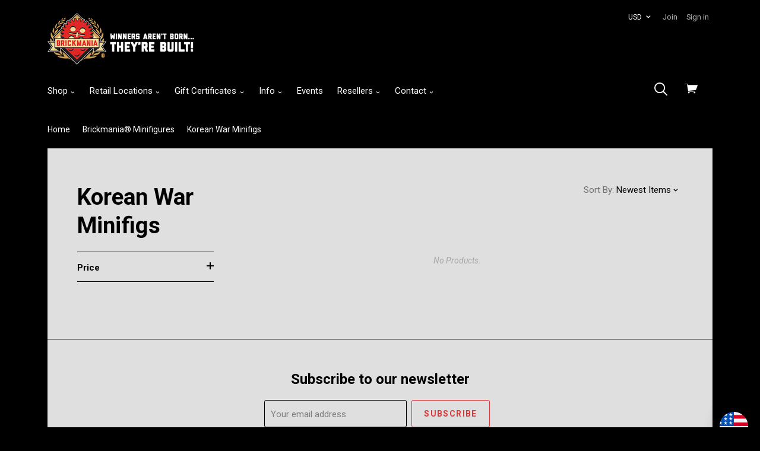

--- FILE ---
content_type: text/html; charset=UTF-8
request_url: https://www.brickmania.com/korean-war-minifigs/
body_size: 22973
content:

<!doctype html>
<html class="no-js" lang="en">
<head>
  <meta http-equiv="X-UA-Compatible" content="ie=edge" />
  <title>Brickmania® Minifigures - Korean War Minifigs - Brickmania Toys</title>
  <meta name="keywords" content="Brickmania,  BrickArms,  toy tank, panzer, custom building toy, military toy, army toy,  world war II, vietnam war, humvee, sherman tank, toys, army toy"><link rel='canonical' href='https://www.brickmania.com/korean-war-minifigs/' /><meta name='platform' content='bigcommerce.stencil' />
  
   
  <link href="https://cdn11.bigcommerce.com/s-621ae/product_images/BKM_favicon.ico" rel="shortcut icon">
  <meta name="viewport" content="width=device-width, initial-scale=1, maximum-scale=1">

  <script>
  function browserSupportsAllFeatures() {
    return window.Promise
      && window.fetch
      && window.URL
      && window.URLSearchParams
      && window.WeakMap
      // object-fit support
      && ('objectFit' in document.documentElement.style);
  }

  function loadScript(src) {
    var js = document.createElement('script');
    js.src = src;
    js.onerror = function () {
      console.error('Failed to load polyfill script ' + src);
    };
    document.head.appendChild(js);
  }

  if (!browserSupportsAllFeatures()) {
    loadScript('https://cdn11.bigcommerce.com/s-621ae/stencil/242e54f0-f14c-0138-1710-0242ac110011/e/b69f7f90-ac57-013b-4adc-3e41e5a8d87d/dist/theme-bundle.polyfills.js');
  }
</script>

  <link data-stencil-stylesheet href="https://cdn11.bigcommerce.com/s-621ae/stencil/242e54f0-f14c-0138-1710-0242ac110011/e/b69f7f90-ac57-013b-4adc-3e41e5a8d87d/css/theme-c320cea0-9f2f-013b-eeac-12059fb941f0.css" rel="stylesheet">
  <link href="https://fonts.googleapis.com/css?family=Karla:400%7CMontserrat:400%7CRoboto:400,400italic,700&display=swap" rel="stylesheet">

  <!-- Start Tracking Code for analytics_facebook -->

<script>
!function(f,b,e,v,n,t,s){if(f.fbq)return;n=f.fbq=function(){n.callMethod?n.callMethod.apply(n,arguments):n.queue.push(arguments)};if(!f._fbq)f._fbq=n;n.push=n;n.loaded=!0;n.version='2.0';n.queue=[];t=b.createElement(e);t.async=!0;t.src=v;s=b.getElementsByTagName(e)[0];s.parentNode.insertBefore(t,s)}(window,document,'script','https://connect.facebook.net/en_US/fbevents.js');

fbq('set', 'autoConfig', 'false', '968498316619878');
fbq('dataProcessingOptions', ['LDU'], 0, 0);
fbq('init', '968498316619878', {"external_id":"eb8a5dfa-c5c0-4d05-87d9-2541b2fd86a4"});
fbq('set', 'agent', 'bigcommerce', '968498316619878');

function trackEvents() {
    var pathName = window.location.pathname;

    fbq('track', 'PageView', {}, "");

    // Search events start -- only fire if the shopper lands on the /search.php page
    if (pathName.indexOf('/search.php') === 0 && getUrlParameter('search_query')) {
        fbq('track', 'Search', {
            content_type: 'product_group',
            content_ids: [],
            search_string: getUrlParameter('search_query')
        });
    }
    // Search events end

    // Wishlist events start -- only fire if the shopper attempts to add an item to their wishlist
    if (pathName.indexOf('/wishlist.php') === 0 && getUrlParameter('added_product_id')) {
        fbq('track', 'AddToWishlist', {
            content_type: 'product_group',
            content_ids: []
        });
    }
    // Wishlist events end

    // Lead events start -- only fire if the shopper subscribes to newsletter
    if (pathName.indexOf('/subscribe.php') === 0 && getUrlParameter('result') === 'success') {
        fbq('track', 'Lead', {});
    }
    // Lead events end

    // Registration events start -- only fire if the shopper registers an account
    if (pathName.indexOf('/login.php') === 0 && getUrlParameter('action') === 'account_created') {
        fbq('track', 'CompleteRegistration', {}, "");
    }
    // Registration events end

    

    function getUrlParameter(name) {
        var cleanName = name.replace(/[\[]/, '\[').replace(/[\]]/, '\]');
        var regex = new RegExp('[\?&]' + cleanName + '=([^&#]*)');
        var results = regex.exec(window.location.search);
        return results === null ? '' : decodeURIComponent(results[1].replace(/\+/g, ' '));
    }
}

if (window.addEventListener) {
    window.addEventListener("load", trackEvents, false)
}
</script>
<noscript><img height="1" width="1" style="display:none" alt="null" src="https://www.facebook.com/tr?id=968498316619878&ev=PageView&noscript=1&a=plbigcommerce1.2&eid="/></noscript>

<!-- End Tracking Code for analytics_facebook -->

<!-- Start Tracking Code for analytics_googleanalytics -->

<!-- Global site tag (gtag.js) - Google Analytics -->
<script async src="https://www.googletagmanager.com/gtag/js?id=UA-43902310-1"></script>
<script>
  window.dataLayer = window.dataLayer || [];
  function gtag(){dataLayer.push(arguments);}
  gtag('js', new Date());

  gtag('config', 'UA-43902310-1');
</script>

<!-- End Tracking Code for analytics_googleanalytics -->


<script type="text/javascript" src="https://checkout-sdk.bigcommerce.com/v1/loader.js" defer ></script>
<script type="text/javascript">
fbq('track', 'ViewCategory', {"content_ids":[],"content_type":"product_group","content_category":"Korean War Minifigs"});
</script>
<script type="text/javascript">
var BCData = {};
</script>
<script src='https://hello.zonos.com/hello.js?siteKey=COW5YUN4ACXS'  ></script><script src='https://searchserverapi1.com/widgets/bigcommerce/init.js?api_key=9K6s5D8v1C' async  ></script><!-- Global site tag (gtag.js) - Google Ads: 401178121 -->
<script async src="https://www.googletagmanager.com/gtag/js?id=AW-401178121"></script>
<script>
  window.dataLayer = window.dataLayer || [];
  function gtag(){dataLayer.push(arguments);}
  gtag('js', new Date());

  gtag('config', 'AW-401178121');
</script><script>
function z_getParameterByName(name) {
    name = name.replace(/[\[]/, "\\\[").replace(/[\]]/, "\\\]");
    var regex = new RegExp("[\\?&]" + name + "=([^&#]*)"),
        results = regex.exec(location.search);
    return results == null ? "" : decodeURIComponent(results[1].replace(/\+/g, " "));
}

if(z_getParameterByName("adid") !== "gshopping"){
    var head= document.getElementsByTagName('head')[0];
    var script= document.createElement('script');
    script.type= 'text/javascript';
    script.src= 'https://hello.zonos.com/hello.js?siteKey=COW5YUN4ACXS';
    head.appendChild(script);
}
</script>
<script nonce="">
(function () {
    var xmlHttp = new XMLHttpRequest();

    xmlHttp.open('POST', 'https://bes.gcp.data.bigcommerce.com/nobot');
    xmlHttp.setRequestHeader('Content-Type', 'application/json');
    xmlHttp.send('{"store_id":"221920","timezone_offset":"-6.0","timestamp":"2026-01-17T18:29:24.32194800Z","visit_id":"26876f2e-ab93-47df-8c53-e51123f6ce1a","channel_id":1}');
})();
</script>

  

  

  














































  <!-- snippet location html_head -->

  
<script type="application/ld+json">
  {
    "@context": "http://schema.org",
    "@type": "WebSite",
    "name": "Brickmania Toys",
    "url": "https://www.brickmania.com/"
  }
</script>
</head>

  <body class="category  sale-tag-circle
carousel-font-size-regular
carousel-justify-left

  carousel-has-aspect carousel-aspect-three-to-one

  product-grid-no-aspect

retina-logo
logo-left

" itemscope itemtype="http://schema.org/WebPage">

    <!-- snippet location header -->

    <div class="icon-sprite"><svg aria-hidden="true" style="position: absolute; width: 0; height: 0; overflow: hidden;" version="1.1" xmlns="http://www.w3.org/2000/svg" xmlns:xlink="http://www.w3.org/1999/xlink">
  <defs>
    <symbol id="icon-google-plus" viewBox="0 0 32 32">
      <title>google-plus</title>
      <path d="M0 15.438q0.063-3.938 3.156-6.875t7.031-2.813q3.375-0.188 6.75 2.563-1.063 1.25-2.563 2.625-1.813-1.313-3.938-1.406t-3.938 1.219q-2.5 1.75-2.594 5.031t2.281 5.156q1.5 1.375 3.656 1.469t3.938-1.094 2.219-3.25q-3.875 0-5.813-0.063v-3.5h9.688q0.375 5.063-1.813 7.938-1.813 2.625-5.219 3.469t-6.344-0.406q-3-1.125-4.875-4t-1.625-6.063zM26.188 11.563h2.875q0 0.5 0.031 1.469t0.031 1.469h2.875v2.938h-2.875q0 0.5-0.031 1.469t-0.031 1.469h-2.875v-2.938h-2.938v-2.938h2.938v-2.938z"></path>
    </symbol>
    <symbol id="icon-facebook" viewBox="0 0 32 32">
      <title>facebook</title>
      <path d="M30.125 0h-28.375q-0.75 0-1.25 0.5t-0.5 1.25v28.375q0 0.75 0.5 1.25t1.25 0.5h15.25v-12.375h-4.125v-4.813h4.125v-3.5q0-3.063 1.688-4.719t4.5-1.656q2.438 0 3.75 0.188v4.313h-2.563q-1.375 0-1.875 0.594t-0.5 1.719v3.063h4.75l-0.625 4.813h-4.125v12.375h8.125q0.75 0 1.25-0.5t0.5-1.25v-28.375q0-0.75-0.5-1.25t-1.25-0.5v0z"></path>
    </symbol>
    <symbol id="icon-flickr" viewBox="0 0 32 32">
      <title>flickr</title>
      <path d="M6.813 22.563q-2.813 0-4.813-1.969t-2-4.781 2-4.813 4.813-2 4.781 2 1.969 4.813-1.969 4.781-4.781 1.969zM25.188 22.563q-2.813 0-4.781-1.969t-1.969-4.781 1.969-4.813 4.781-2 4.813 2 2 4.813-2 4.781-4.813 1.969z"></path>
    </symbol>
    <symbol id="icon-instagram" viewBox="0 0 32 32">
      <title>instagram</title>
      <path d="M25.5 13.563q0.375 1.625 0.375 2.438 0 4.063-2.906 6.969t-6.969 2.906-6.969-2.906-2.906-6.969q0-0.813 0.375-2.438h-2.813v13.5q0 0.5 0.375 0.875t0.875 0.375h22.125q0.5 0 0.875-0.375t0.375-0.875v-13.5h-2.813zM27.063 3.688h-3.688q-0.5 0-0.875 0.375t-0.375 0.875v3.688q0 0.5 0.375 0.875t0.875 0.375h3.688q0.5 0 0.875-0.375t0.375-0.875v-3.688q0-0.5-0.375-0.875t-0.875-0.375zM9.875 16q0 2.5 1.813 4.313t4.313 1.813 4.313-1.813 1.813-4.313-1.813-4.313-4.313-1.813-4.313 1.813-1.813 4.313zM3.688 32q-1.563 0-2.625-1.063t-1.063-2.625v-24.625q0-1.563 1.063-2.625t2.625-1.063h24.625q1.563 0 2.625 1.063t1.063 2.625v24.625q0 1.563-1.063 2.625t-2.625 1.063h-24.625z"></path>
    </symbol>
    <symbol id="icon-kickstarter" viewBox="0 0 32 32">
      <title>kickstarter</title>
      <path d="M30.063 32h-28.125q-0.813 0-1.375-0.563t-0.563-1.375v-28.125q0-0.813 0.563-1.375t1.375-0.563h28.125q0.813 0 1.375 0.563t0.563 1.375v28.125q0 0.813-0.563 1.375t-1.375 0.563zM14.625 13.188v-2.75q0-1-0.063-1.188-0.063-0.375-0.625-1.063-0.813-0.938-2.125-0.938-1.375 0-2.125 0.938-0.75 0.813-0.75 2.25v11.063q0 1.5 0.75 2.313 0.75 0.938 2.188 0.938 1.5 0 2.313-1.313 0.438-0.688 0.438-1.938v-3l4.375 5.375q0.688 0.875 1.938 0.875 1.188 0 2.063-0.875 0.813-0.813 0.813-2 0-0.875-0.563-1.563l-3.5-4.5 2.875-4.188q0.438-0.625 0.438-1.563 0-1.188-0.813-2t-2.063-0.813q-1.375 0-2.313 1.313z"></path>
    </symbol>
    <symbol id="icon-pinterest" viewBox="0 0 32 32">
      <title>pinterest</title>
      <path d="M16 0q-6.625 0-11.313 4.688t-4.688 11.313q0 5 2.844 9.063t7.344 5.813q-0.313-3 0.063-4.563l1.875-7.938q-0.5-0.938-0.5-2.375 0-1.688 0.813-2.781t2.063-1.094q1 0 1.531 0.625t0.531 1.625q0 0.813-0.625 2.813t-0.75 2.5q-0.25 1.125 0.469 2t1.906 0.875q2.125 0 3.594-2.063t1.469-5.25q0-2.875-1.875-4.688t-4.813-1.813q-3.25 0-5.25 2.063t-2 4.875q0 2.25 1.188 3.625 0.188 0.313 0.125 0.5-0.063 0.25-0.25 0.969t-0.188 0.844q-0.063 0.375-0.563 0.188-1.438-0.688-2.313-2.5t-0.875-3.688q0-4 2.813-6.844t7.75-2.844q4.188 0 7.031 2.656t2.844 6.594q0 4.188-2.375 7.063t-5.938 2.875q-1.188 0-2.25-0.531t-1.438-1.281q-0.813 3-1 3.75-0.438 1.563-2 4.25 2.375 0.688 4.75 0.688 6.625 0 11.313-4.688t4.688-11.313-4.688-11.313-11.313-4.688v0z"></path>
    </symbol>
    <symbol id="icon-reddit" viewBox="0 0 32 32">
      <title>reddit</title>
      <path d="M7.063 12.25q3.438-1.938 8.25-2.25 0.063-0.25 0.125-1.094t0.188-1.281q1.063-4.563 5.875-3.313 1.625 0.438 2.625-0.438 1.563-1.375 3.438-0.656t2.375 2.719q0.313 1.375-0.719 2.656t-2.469 1.406q-3.438 0.188-4.063-3.375 0-0.25-0.313-0.375-1.625-0.813-3.188-0.563-1.313 0.188-1.688 1.5-0.125 0.375-0.563 2.813 1.813 0.25 2.188 0.313 2.75 0.375 5.313 1.688 0.563 0.25 1.063-0.063 1.688-1.125 3.531-0.531t2.719 2.406q0.5 1 0.063 2.281t-1.563 2.094q-0.375 0.25-0.375 0.75 0.25 4.563-4.5 7.688-3.063 1.938-7.375 2.375-6.688 0.688-11.75-2.688-3.375-2.313-4-5.938l-0.063-0.125q0-0.5 0.063-0.75t-0.188-0.656-0.344-0.563-0.438-0.531-0.469-0.563q-1.25-1.75-0.531-3.438t2.531-2.313q2.063-0.75 4.25 0.813zM15.813 11.688q-2.625-0.063-5.188 0.813t-4.25 2.313q-4.188 3.625-1.5 7.813 1.125 1.75 3.625 3.063 5.125 2.625 11.5 1.313 4-0.813 6.438-3.438 1.438-1.5 1.656-3.344t-0.906-3.531q-0.938-1.375-2.438-2.5-3.563-2.5-8.938-2.5zM26.313 4.563q-0.875 0-1.438 0.531t-0.563 1.344 0.625 1.406 1.438 0.594 1.375-0.563 0.563-1.375-0.594-1.375-1.406-0.563zM29.438 16.688q1.563-1.063 0.438-2.813-0.5-0.688-1.406-0.906t-1.844 0.281q1.875 2.25 2.813 3.438zM5.438 13.188q-0.938-0.5-1.906-0.219t-1.406 0.969q-1 1.688 0.563 2.75zM15.875 25.375q-2.875 0.125-5.25-1.375-0.875-0.5-0.375-1.25 0.375-0.625 1.25-0.125 1.125 0.75 3.313 1.063 2.438 0.313 5.188-0.813 0.75-0.375 0.813-0.375 0.75 0 1 0.313 0.5 0.75-0.313 1.125-2.688 1.5-5.625 1.438zM9.188 17.813q0-0.688 0.563-1.25t1.313-0.5q0.688 0.063 1.25 0.625t0.563 1.25q0 0.75-0.531 1.25t-1.344 0.5-1.313-0.531-0.5-1.344zM22.875 17.938q0 0.75-0.563 1.25t-1.313 0.5-1.313-0.563-0.563-1.25 0.594-1.25 1.281-0.563q0.813 0 1.344 0.531t0.531 1.344z"></path>
    </symbol>
    <symbol id="icon-rss" viewBox="0 0 32 32">
      <title>rss</title>
      <path d="M0.563 2h1.656t4.125 0.469 5.906 1.375 6.344 3.063 6.188 5.125 4.688 8 2.531 11.281h-5.875v-1.281t-0.406-3.156-1.219-4.563-2.688-4.938-4.469-4.813-6.969-3.656-9.813-2.031v-4.875zM0.563 12.188q0.375 0 1 0.031t2.438 0.344 3.563 0.938 3.969 2.031 3.969 3.375 3.25 5.188 2.188 7.219h-5.875q0-0.5-0.156-1.281t-1-2.938-2.25-3.906-4.313-3.563-6.781-2.5v-4.938zM3.75 25q1.563 0 2.656 1.094t1.094 2.656-1.094 2.656-2.656 1.094-2.656-1.094-1.094-2.656 1.094-2.656 2.656-1.094z"></path>
    </symbol>
    <symbol id="icon-tumblr" viewBox="0 0 18 32">
      <title>tumblr</title>
      <path d="M16.875 25.563q-1.125 0.563-2.625 0.563-1.75 0.063-2.406-0.906t-0.656-2.281v-9.938h6.438v-4.875h-6.438v-8.125h-4.688q-0.188 0-0.188 0.25-0.688 6.625-6.313 8.625v4.125h3.25v10.438q0 3.25 2.438 5.938t7.188 2.625q1.75-0.063 3.406-0.625t2.094-1.25l-1.5-4.563z"></path>
    </symbol>
    <symbol id="icon-twitter" viewBox="0 0 32 32">
      <title>twitter</title>
      <path d="M32 7.063q-1.875 0.813-3.75 1.063 2.125-1.25 2.875-3.625-1.75 1.063-4.188 1.563-1.938-2.063-4.813-2.063-2.75 0-4.656 1.938t-1.906 4.625q0 0.75 0.188 1.5-8.25-0.375-13.5-6.875-0.938 1.688-0.938 3.313 0 3.438 2.938 5.438-1.688-0.125-2.938-0.813v0.125q0 2.375 1.5 4.156t3.75 2.281q-0.875 0.188-1.75 0.188-0.5 0-1.25-0.125 0.625 2 2.344 3.25t3.844 1.313q-3.625 2.813-8.188 2.813-1.063 0-1.563-0.063 4.5 2.938 10.063 2.938 5.75 0 10.125-2.906t6.469-7.094 2.094-8.688v-0.813q1.813-1.313 3.25-3.438v0z"></path>
    </symbol>
    <symbol id="icon-vimeo" viewBox="0 0 32 32">
      <title>vimeo</title>
      <path d="M32 8.438q-0.188 4.5-6.563 12.813-6.563 8.5-11 8.5-2.75 0-4.75-5.188l-2.563-9.5q-1.438-5.188-3.125-5.188-0.313 0-2.5 1.5l-1.5-1.938 4.688-4.125q3.25-2.75 4.75-2.938 3.688-0.375 4.563 5.125 0.938 6.063 1.313 7.375 1.063 4.875 2.375 4.875 1.063 0 3-3.188 2-3.25 2.188-4.813 0.313-2.75-2.188-2.75-1.313 0-2.375 0.5 2.313-7.688 9-7.5 4.938 0.188 4.688 6.438v0z"></path>
    </symbol>
    <symbol id="icon-vine" viewBox="0 0 28 32">
      <title>vine</title>
      <path d="M28.063 15.875q-1.375 0.313-2.375 0.313-3.125 0-5.125-2.094t-2-5.656q0-1.75 0.625-2.688t1.625-0.938q2.063 0 2.063 3.375 0 1.75-0.563 3.563 0.125 0.25 0.438 0.594t1.5 0.781 2.688 0.125q1.125-2.438 1.125-5.5 0-3.688-1.844-5.719t-5.219-2.031q-3.438 0-5.469 2.375t-2.031 6q0 3.563 1.563 6.406t4.313 4.281q-2.25 4.438-5.563 7.75-6.75-8.125-8.375-22h-5.438q0.688 5.5 2.031 10.094t2.688 7.344 2.938 4.906 2.563 3 1.781 1.344q1.563 0.938 3.125 0.063t4.438-4.25 4.688-7.188q1.875 0 3.813-0.438v-3.813z"></path>
    </symbol>
    <symbol id="icon-youtube" viewBox="0 0 32 32">
      <title>youtube</title>
      <path d="M31.688 8.875q0.313 2.563 0.313 5.125v2.438l-0.313 5.188q-0.375 2.188-1.313 3.188-1.125 1.188-3.188 1.375l-11.188 0.313q-8.313-0.063-10.875-0.313-0.063 0-0.5-0.063t-0.75-0.125-0.75-0.188-0.844-0.375-0.719-0.625q-0.438-0.438-0.75-1.25t-0.438-1.375l-0.063-0.563q-0.313-2.625-0.313-5.188v-2.438l0.313-5.125q0.313-2.188 1.25-3.188 1.125-1.188 3.25-1.375l11.188-0.313q6.688 0 11.188 0.313 2.063 0.188 3.188 1.375 0.438 0.438 0.75 1.25t0.438 1.375zM12.688 19.375l8.625-4.438-8.625-4.5v8.938z"></path>
    </symbol>
    <symbol id="icon-cart" viewBox="0 0 32 32">
      <title>cart</title>
      <path d="M12.5 21.563q0-1.313-1.031-1.875t-2.063 0-1.031 1.875 1.031 1.875 2.063 0 1.031-1.875v0zM26.438 21.563q0-1.313-1.031-1.875t-2.094 0-1.063 1.875 1.063 1.875 2.094 0 1.031-1.875v0zM31.375 3.438h-24l-0.5-2.938q-0.125-0.5-0.625-0.5h-5.625q-0.625 0-0.625 0.625t0.625 0.625h5.125l2.938 16.813q0.25-0.063 0.813-0.063h0.438l-0.063-0.5 17.375-1.875q0.438 0 0.563-0.375l4.125-10.938q0.125-0.313-0.063-0.563-0.188-0.313-0.5-0.313zM22.625 19.5q0.438-0.938 1-1.438h-12.5q0.688 0.563 1.063 1.438h10.438z"></path>
    </symbol>
    <symbol id="icon-search" viewBox="0 0 32 32">
      <title>search</title>
      <path d="M3.875 3.875q-3.875 3.875-3.875 9.313t3.875 9.313q3.563 3.563 8.625 3.813t8.938-2.938l8.25 8.188q0.625 0.625 1.375 0.375t0.906-0.938-0.406-1.375l-8.188-8.188q3.188-3.875 2.938-8.938t-3.813-8.625q-3.875-3.875-9.313-3.875t-9.313 3.875zM13.188 2.688q4.25 0 7.375 3.125 3.063 3.063 3.063 7.344t-3 7.344l-0.125 0.125q-3.063 3.063-7.344 3.031t-7.344-3.094-3.063-7.375 3.063-7.375q3.125-3.125 7.375-3.125z"></path>
    </symbol>
    <symbol id="icon-arrow-down-fat" viewBox="0 0 19 32">
      <title>arrow-down-fat</title>
      <path d="M0.5 12.063q1.125-1.125 2.5 0l6.313 6 6.25-6q1.375-1.125 2.5 0 0.5 0.5 0.5 1.313t-0.5 1.313l-7.5 7.188q-0.5 0.5-1.25 0.5-0.813 0-1.313-0.5-6.875-6.5-7.5-7.188-0.5-0.5-0.5-1.313t0.5-1.313z"></path>
    </symbol>
    <symbol id="icon-star" viewBox="0 0 32 32">
      <title>star</title>
      <path d="M21.813 19.625l3.813 12.375-9.875-7.688-9.813 7.688 3.813-12.375-9.75-7.625h11.813l3.938-12 3.938 12h11.813z"></path>
    </symbol>
    <symbol id="icon-close" viewBox="0 0 29 32">
      <title>close</title>
      <path d="M0.75 30.375q-0.313 0-0.5-0.188-0.563-0.563 0-1.125l13.063-13.063-13.063-13.063q-0.563-0.563 0-1.125 0.5-0.563 1.063 0l13.063 13.125 13.125-13.125q0.5-0.563 1.063 0t0 1.125l-13.063 13.063 13.063 13.063q0.563 0.563 0 1.125-0.188 0.188-0.563 0.188-0.313 0-0.5-0.188l-13.125-13.125-13.063 13.125q-0.188 0.188-0.563 0.188z"></path>
    </symbol>
    <symbol id="icon-arrow-right-fat" viewBox="0 0 11 32">
      <title>arrow-right-fat</title>
      <path d="M3.125 7.25l7.188 7.5q0.563 0.563 0.563 1.25t-0.563 1.25q-6.5 6.875-7.188 7.5-0.5 0.5-1.281 0.5t-1.281-0.5q-1.125-1.125 0-2.5l6-6.25-6-6.25q-1.125-1.375 0-2.5 0.5-0.5 1.281-0.5t1.281 0.5z"></path>
    </symbol>
    <symbol id="icon-arrow-left-fat" viewBox="0 0 11 32">
      <title>arrow-left-fat</title>
      <path d="M10.313 7.25q1.125 1.125 0 2.5l-6 6.25 6 6.25q1.125 1.375 0 2.5-0.5 0.5-1.281 0.5t-1.281-0.5l-7.188-7.5q-0.563-0.563-0.563-1.25t0.563-1.25q6.5-6.875 7.188-7.5 0.5-0.5 1.281-0.5t1.281 0.5z"></path>
    </symbol>
    <symbol id="icon-arrow-left" viewBox="0 0 15 32">
      <title>arrow-left</title>
      <path d="M14.375 27.875q0.75 0.75 0 1.563-0.75 0.75-1.5 0l-12.563-12.688q-0.813-0.75 0-1.563l12.563-12.625q0.75-0.75 1.5 0 0.75 0.813 0 1.563l-11.375 11.875z"></path>
    </symbol>
    <symbol id="icon-arrow-right" viewBox="0 0 15 32">
      <title>arrow-right</title>
      <path d="M11.75 16l-11.438-11.875q-0.813-0.75 0-1.563t1.563 0l12.5 12.625q0.75 0.813 0 1.563l-12.5 12.688q-0.75 0.813-1.563 0t0-1.563z"></path>
    </symbol>
    <symbol id="icon-linkedin" viewBox="0 0 32 32">
      <title>linkedin</title>
      <path d="M27.25 27.25v-8.375q0-3.5-1.188-5.375t-4.5-1.875q-3.188 0-4.5 2.438h-0.063v-2.063h-4.5v15.25h4.688v-7.563q0-3.875 2.875-3.875 0.875 0 1.406 0.344t0.75 1.063 0.25 1.188 0.031 1.406v7.438h4.75zM7.125 9.938q1.125 0 1.938-0.813t0.813-1.938-0.813-1.969-1.938-0.844-1.938 0.844-0.813 1.969 0.813 1.938 1.938 0.813zM4.75 12v15.25h4.75v-15.25h-4.75zM29.625 0q1 0 1.688 0.688t0.688 1.625v27.375q0 0.938-0.688 1.625t-1.688 0.688h-27.25q-1 0-1.688-0.688t-0.688-1.625v-27.375q0-0.938 0.688-1.625t1.688-0.688h27.25z"></path>
    </symbol>
    <symbol id="icon-stumble-upon" viewBox="0 0 32 32">
      <title>stumble-upon</title>
      <path d="M32 16q0 6.625-4.688 11.313t-11.313 4.688-11.313-4.688-4.688-11.313 4.688-11.313 11.313-4.688 11.313 4.688 4.688 11.313zM16 9q-1.688 0-2.844 1.188t-1.156 2.813v5.688q0 0.375-0.313 0.656t-0.688 0.281-0.656-0.281-0.281-0.656v-2.5h-3.063v2.625q0 1.625 1.156 2.813t2.844 1.188 2.875-1.188 1.188-2.813v-5.813q0-0.375 0.281-0.656t0.656-0.281 0.656 0.281 0.281 0.656v1.188l1.313 0.563 1.75-0.563v-1.188q0-1.625-1.156-2.813t-2.844-1.188zM16.938 16.25v2.563q0 1.625 1.188 2.813t2.875 1.188 2.844-1.188 1.156-2.813v-2.563h-3.063v2.563q0 0.375-0.281 0.656t-0.656 0.281-0.688-0.281-0.313-0.656v-2.563l-1.75 0.563z"></path>
    </symbol>
    <symbol id="icon-email" viewBox="0 0 30 32">
      <title>email</title>
      <path d="M27 10.563v-2.813l-12 6.875-12.063-6.875v2.813l12.063 6.813zM27 5q1.25 0 2.063 0.813 0.938 0.938 0.938 1.938v16.5q0 1-0.938 1.938-0.813 0.813-2.063 0.813h-24.063q-1.25 0-2.063-0.813-0.875-0.875-0.875-1.938v-16.5q0-1.063 0.875-1.938 0.813-0.813 2.063-0.813h24.063z"></path>
    </symbol>
    <symbol id="icon-print" viewBox="0 0 32 32">
      <title>print</title>
      <path d="M25.625 2v6h-19.25v-6h19.25zM27.188 16q0.75 0 1.188-0.438 0.5-0.5 0.5-1.063 0-0.688-0.5-1.188-0.438-0.438-1.188-0.438-0.688 0-1.125 0.438t-0.438 1.188q0 0.625 0.438 1.063t1.125 0.438v0zM22.375 26.875v-7.75h-12.75v7.75h12.75zM27.188 10q2 0 3.375 1.375 1.438 1.438 1.438 3.25v9.25h-6.375v6.125h-19.25v-6.125h-6.375v-9.25q0-1.813 1.438-3.25 1.375-1.375 3.375-1.375h22.375z"></path>
    </symbol>
    <symbol id="icon-lock" viewBox="0 0 24 24">
      <title>lock</title>
      <path d="M18 8h-1V6c0-2.76-2.24-5-5-5S7 3.24 7 6v2H6c-1.1 0-2 .9-2 2v10c0 1.1.9 2 2 2h12c1.1 0 2-.9 2-2V10c0-1.1-.9-2-2-2zm-6 9c-1.1 0-2-.9-2-2s.9-2 2-2 2 .9 2 2-.9 2-2 2zm3.1-9H8.9V6c0-1.71 1.39-3.1 3.1-3.1 1.71 0 3.1 1.39 3.1 3.1v2z"></path>
    </symbol>
    <symbol id="icon-plus" viewBox="0 0 1024 1024">
      <title>plus</title>
      <path class="path1" d="M133.766 603.15c-44.237 0-80.101-40.816-80.101-91.161v0c0-50.344 35.865-91.161 80.101-91.161h762.774c44.237 0 80.101 40.816 80.101 91.161v0c0 50.344-35.865 91.161-80.101 91.161h-762.774z"></path>
      <path class="path2" d="M515.153 973.477c-50.344 0-91.161-35.865-91.161-80.101v-762.774c0-44.237 40.816-80.101 91.161-80.101s91.161 35.865 91.161 80.101v762.774c0 44.237-40.816 80.101-91.161 80.101z"></path>
    </symbol>
  </defs>
</svg>
</div>

    <header class="main-header" role="banner">

  <div class="container">
    <div class="header-primary-container">

      <a
        href="#main-navigation"
        id="menu-open"
        title="show menu"
        class="menu-open"
      >
        <span class="sr-only">skip to menu</span>
        <span class="menu-icon"></span>
      </a>

      <div class="branding">
          <a class="logo" href="/">
            <img
              class="header-logo-image"
              src="https://cdn11.bigcommerce.com/s-621ae/images/stencil/250x90/logo_banner_r_ball_1613766351__13360.original.png"
              alt="Brickmania Toys"
            >
          </a>
      </div>

      <div class="header-cart-container">
        <a
          href="/cart.php"
          class="view-cart"
          title="View cart"
        >
          <span class="sr-only">View cart</span>
          <button class="cart-button">
            <svg class="cart-icon"><use xlink:href="#icon-cart"></svg>
          </button>
          <span class="cart-count" id="quickcart-count">
            
          </span>
        </a>
        <div class="cart-dropdown-container" id="quickcart-container">
          <div
  id="quick-cart"
  class="
    quick-cart
      empty
  "
  data-count="0"
>
  <div class="cart-header">
    <h3>
      Your Cart
      <span class="count">(0)</span>
    </h3>
    <a href="#" class="close-cart" id="close-cart">&times;</a>
  </div>


    <div class="empty-cart">You have nothing in your cart.</div>

  <div id="quick-cart-overlay" class="quick-cart-overlay">
    <div class="pxu-fading-circle spinner-dark">
  <div class="pxu-circle1 pxu-circle"></div>
  <div class="pxu-circle2 pxu-circle"></div>
  <div class="pxu-circle3 pxu-circle"></div>
  <div class="pxu-circle4 pxu-circle"></div>
  <div class="pxu-circle5 pxu-circle"></div>
  <div class="pxu-circle6 pxu-circle"></div>
  <div class="pxu-circle7 pxu-circle"></div>
  <div class="pxu-circle8 pxu-circle"></div>
  <div class="pxu-circle9 pxu-circle"></div>
  <div class="pxu-circle10 pxu-circle"></div>
  <div class="pxu-circle11 pxu-circle"></div>
  <div class="pxu-circle12 pxu-circle"></div>
</div>
  </div>
</div>
        </div>
      </div>

      <div class="menu-overlay"></div>
    </div>

    <!-- snippet location forms_search -->

    <div class="search-form-container">
      <form
       class="search-form-input-wrap"
       action="/search.php"
       autocomplete="off"
      >
        <button class="search-button">
          <svg class="search-icon"><use xlink:href="#icon-search"></svg>
        </button>
        <input
          name="search_query"
          class="form-input"
          type="text"
          placeholder="Search"
          data-search-quick
        >
      </form>

        <div class="search-form-quick-search-wrapper">
          <div class="spinner">
            <div class="pxu-fading-circle ">
  <div class="pxu-circle1 pxu-circle"></div>
  <div class="pxu-circle2 pxu-circle"></div>
  <div class="pxu-circle3 pxu-circle"></div>
  <div class="pxu-circle4 pxu-circle"></div>
  <div class="pxu-circle5 pxu-circle"></div>
  <div class="pxu-circle6 pxu-circle"></div>
  <div class="pxu-circle7 pxu-circle"></div>
  <div class="pxu-circle8 pxu-circle"></div>
  <div class="pxu-circle9 pxu-circle"></div>
  <div class="pxu-circle10 pxu-circle"></div>
  <div class="pxu-circle11 pxu-circle"></div>
  <div class="pxu-circle12 pxu-circle"></div>
</div>
          </div>
          <div class="search-form-quick-search-results">
            



    <div class="quick-search-result-list">
      <a class="quick-search-section-title empty-result">
        0 results found for ""
      </a>
    </div>
          </div>
        </div>
    </div>

    <div class="navigation-container">

      <div class="header-tools">
          <div class="currency-selector-wrapper select-input-wrapper">
    <span class="form-selected-text">USD</span>
    <select class="form-input" data-currency-selector>
        <option value="https://www.brickmania.com/korean-war-minifigs/?setCurrencyId=1" selected>
          USD
        </option>
        <option value="https://www.brickmania.com/korean-war-minifigs/?setCurrencyId=2" >
          PLN
        </option>
        <option value="https://www.brickmania.com/korean-war-minifigs/?setCurrencyId=3" >
          CAD
        </option>
        <option value="https://www.brickmania.com/korean-war-minifigs/?setCurrencyId=4" >
          EUR
        </option>
        <option value="https://www.brickmania.com/korean-war-minifigs/?setCurrencyId=5" >
          ILS
        </option>
        <option value="https://www.brickmania.com/korean-war-minifigs/?setCurrencyId=6" >
          PHP
        </option>
        <option value="https://www.brickmania.com/korean-war-minifigs/?setCurrencyId=7" >
          UAH
        </option>
        <option value="https://www.brickmania.com/korean-war-minifigs/?setCurrencyId=8" >
          GBP
        </option>
        <option value="https://www.brickmania.com/korean-war-minifigs/?setCurrencyId=9" >
          RSD
        </option>
        <option value="https://www.brickmania.com/korean-war-minifigs/?setCurrencyId=10" >
          NOK
        </option>
        <option value="https://www.brickmania.com/korean-war-minifigs/?setCurrencyId=11" >
          AUD
        </option>
        <option value="https://www.brickmania.com/korean-war-minifigs/?setCurrencyId=12" >
          TWD
        </option>
        <option value="https://www.brickmania.com/korean-war-minifigs/?setCurrencyId=13" >
          SEK
        </option>
        <option value="https://www.brickmania.com/korean-war-minifigs/?setCurrencyId=14" >
          HUF
        </option>
        <option value="https://www.brickmania.com/korean-war-minifigs/?setCurrencyId=15" >
          CNY
        </option>
        <option value="https://www.brickmania.com/korean-war-minifigs/?setCurrencyId=16" >
          NZD
        </option>
        <option value="https://www.brickmania.com/korean-war-minifigs/?setCurrencyId=17" >
          KZT
        </option>
        <option value="https://www.brickmania.com/korean-war-minifigs/?setCurrencyId=18" >
          VND
        </option>
        <option value="https://www.brickmania.com/korean-war-minifigs/?setCurrencyId=19" >
          BGN
        </option>
        <option value="https://www.brickmania.com/korean-war-minifigs/?setCurrencyId=20" >
          TRY
        </option>
        <option value="https://www.brickmania.com/korean-war-minifigs/?setCurrencyId=21" >
          DKK
        </option>
        <option value="https://www.brickmania.com/korean-war-minifigs/?setCurrencyId=22" >
          HRK
        </option>
        <option value="https://www.brickmania.com/korean-war-minifigs/?setCurrencyId=23" >
          CHF
        </option>
        <option value="https://www.brickmania.com/korean-war-minifigs/?setCurrencyId=24" >
          JPY
        </option>
        <option value="https://www.brickmania.com/korean-war-minifigs/?setCurrencyId=25" >
          ISK
        </option>
        <option value="https://www.brickmania.com/korean-war-minifigs/?setCurrencyId=26" >
          IDR
        </option>
        <option value="https://www.brickmania.com/korean-war-minifigs/?setCurrencyId=27" >
          BRL
        </option>
        <option value="https://www.brickmania.com/korean-war-minifigs/?setCurrencyId=28" >
          MYR
        </option>
        <option value="https://www.brickmania.com/korean-war-minifigs/?setCurrencyId=29" >
          ZAR
        </option>
        <option value="https://www.brickmania.com/korean-war-minifigs/?setCurrencyId=30" >
          CZK
        </option>
        <option value="https://www.brickmania.com/korean-war-minifigs/?setCurrencyId=31" >
          GTQ
        </option>
        <option value="https://www.brickmania.com/korean-war-minifigs/?setCurrencyId=32" >
          KRW
        </option>
        <option value="https://www.brickmania.com/korean-war-minifigs/?setCurrencyId=33" >
          NIO
        </option>
        <option value="https://www.brickmania.com/korean-war-minifigs/?setCurrencyId=34" >
          BOB
        </option>
        <option value="https://www.brickmania.com/korean-war-minifigs/?setCurrencyId=35" >
          PEN
        </option>
        <option value="https://www.brickmania.com/korean-war-minifigs/?setCurrencyId=36" >
          THB
        </option>
        <option value="https://www.brickmania.com/korean-war-minifigs/?setCurrencyId=37" >
          EGP
        </option>
        <option value="https://www.brickmania.com/korean-war-minifigs/?setCurrencyId=38" >
          MMK
        </option>
        <option value="https://www.brickmania.com/korean-war-minifigs/?setCurrencyId=39" >
          KHR
        </option>
        <option value="https://www.brickmania.com/korean-war-minifigs/?setCurrencyId=40" >
          NPR
        </option>
        <option value="https://www.brickmania.com/korean-war-minifigs/?setCurrencyId=41" >
          AED
        </option>
        <option value="https://www.brickmania.com/korean-war-minifigs/?setCurrencyId=42" >
          QAR
        </option>
        <option value="https://www.brickmania.com/korean-war-minifigs/?setCurrencyId=43" >
          LKR
        </option>
        <option value="https://www.brickmania.com/korean-war-minifigs/?setCurrencyId=44" >
          DOP
        </option>
        <option value="https://www.brickmania.com/korean-war-minifigs/?setCurrencyId=45" >
          UGX
        </option>
        <option value="https://www.brickmania.com/korean-war-minifigs/?setCurrencyId=46" >
          SAR
        </option>
        <option value="https://www.brickmania.com/korean-war-minifigs/?setCurrencyId=47" >
          ZMW
        </option>
        <option value="https://www.brickmania.com/korean-war-minifigs/?setCurrencyId=48" >
          RWF
        </option>
        <option value="https://www.brickmania.com/korean-war-minifigs/?setCurrencyId=49" >
          BSD
        </option>
        <option value="https://www.brickmania.com/korean-war-minifigs/?setCurrencyId=50" >
          AWG
        </option>
    </select>
  </div>

          <div class="customer-links">
              <a href="/login.php?action=create_account">
                Join
              </a>
              <a href="/login.php">
                Sign in
              </a>
          </div>

        <a class="mobile-menu-close">&times;</a>

      </div>

      
<nav class="navigation "
     id="main-navigation">
  <ul class="nav-menu">
        <li class="nav-menu-item menu-dropdown" data-shop-link>
          <a href="#">Shop <span class="caret"></span></a>
          <button
            class="open-dropdown"
            data-heading="Shop"
            data-id="category-nav-0"
          >
            <svg class="open-arrow"><use xlink:href="#icon-arrow-right"></svg>
          </button>
          <ul class="dropdown categories-dropdown">
              <li class="subnav-menu-item ">
  <a href="https://www.brickmania.com/bkm-vault/">
    BKM Vault
  </a>
</li>              <li class="subnav-menu-item ">
  <a href="https://www.brickmania.com/hollys-hauls/">
    Holly&#x27;s Hauls
  </a>
</li>              <li class="subnav-menu-item ">
  <a href="https://www.brickmania.com/benefit-bricks/">
    Benefit Bricks
  </a>
</li>              <li class="subnav-menu-item ">
  <a href="https://www.brickmania.com/exclusive-preorder/">
    Exclusive Preorder
  </a>
</li>              <li class="subnav-menu-item ">
  <a href="https://www.brickmania.com/new-releases/">
    New Releases
  </a>
</li>              <li class="subnav-menu-item ">
  <a href="https://www.brickmania.com/brickmania-building-kits/">
    Brickmania® Building Kits
  </a>
</li>              <li class="subnav-menu-item ">
  <a href="https://www.brickmania.com/the-atom-brick-kits/">
    The Atom Brick® Kits
  </a>
</li>              <li class="subnav-menu-item ">
  <a href="https://www.brickmania.com/cobi-building-kits/">
    Cobi Building Kits
  </a>
</li>              <li class="subnav-menu-item ">
  <a href="https://www.brickmania.com/brickmania-minifigures/">
    Brickmania® Minifigures
  </a>
</li>              <li class="subnav-menu-item ">
  <a href="https://www.brickmania.com/moc-accessories/">
    Building  Accessories
  </a>
</li>              <li class="subnav-menu-item ">
  <a href="https://www.brickmania.com/minifig-accessories-1/">
    Minifig Accessories
  </a>
</li>              <li class="subnav-menu-item ">
  <a href="https://www.brickmania.com/games/">
    Games
  </a>
</li>              <li class="subnav-menu-item ">
  <a href="https://www.brickmania.com/brickmania-books-and-magazines/">
    Books and Magazines
  </a>
</li>              <li class="subnav-menu-item ">
  <a href="https://www.brickmania.com/digital-instructions/">
    Digital Instructions
  </a>
</li>              <li class="subnav-menu-item ">
  <a href="https://www.brickmania.com/apparel-swag/">
    Apparel &amp; Swag
  </a>
</li>              <li class="subnav-menu-item ">
  <a href="https://www.brickmania.com/brickmania-elite/">
    Brickmania® Elite
  </a>
</li>              <li class="subnav-menu-item ">
  <a href="https://www.brickmania.com/special-sales/">
    Special Sales
  </a>
</li>              <li class="subnav-menu-item ">
  <a href="https://www.brickmania.com/building-themes/">
    Building Themes
  </a>
</li>          </ul>
        </li>
        <li class="nav-menu-item menu-dropdown">
  <a href="https://www.brickmania.com/retail-locations/">
    Retail Locations
      <span class="caret"></span>
  </a>
  <button class="open-dropdown" data-heading="Retail Locations" data-id="Retail Locations-0">
    <svg class="open-arrow"><use xlink:href="#icon-arrow-right"></svg>
  </button>
    <ul class="dropdown">
          <li class="subnav-menu-item ">
  <a href="https://www.brickmania.com/brickmania-ghq-store-minneapolis-mn/">
    GHQ Store (Minneapolis, MN)
  </a>
</li>          <li class="subnav-menu-item ">
  <a href="https://www.brickmania.com/chicago/">
    Chicago Store (Schaumburg, IL)
  </a>
</li>          <li class="subnav-menu-item ">
  <a href="https://www.brickmania.com/capital-store-chantilly-va/">
    Capital Store (Chantilly, VA)
  </a>
</li>          <li class="subnav-menu-item ">
  <a href="https://www.brickmania.com/miramar-store-san-diego-ca/">
    Miramar Store (San Diego, CA)
  </a>
</li>          <li class="subnav-menu-item ">
  <a href="https://www.brickmania.com/mare-island-store-vallejo-ca/">
    Mare Island Store (Vallejo, CA)
  </a>
</li>          <li class="subnav-menu-item ">
  <a href="https://www.brickmania.com/in-store-events/">
    In Store Events
  </a>
</li>    </ul>
</li>        <li class="nav-menu-item menu-dropdown">
  <a href="https://www.brickmania.com/giftcertificates.php">
    Gift Certificates
      <span class="caret"></span>
  </a>
  <button class="open-dropdown" data-heading="Gift Certificates" data-id="Gift Certificates-1">
    <svg class="open-arrow"><use xlink:href="#icon-arrow-right"></svg>
  </button>
    <ul class="dropdown">
          <li class="subnav-menu-item ">
  <a href="https://www.brickmania.com/giftcertificates.php">
    Purchase
  </a>
</li>          <li class="subnav-menu-item ">
  <a href="https://www.brickmania.com/giftcertificates.php?action=redeem">
    Redeem 
  </a>
</li>          <li class="subnav-menu-item ">
  <a href="https://www.brickmania.com/giftcertificates.php?action=balance">
    Check Balance
  </a>
</li>    </ul>
</li>        <li class="nav-menu-item menu-dropdown">
  <a href="http://www.brickmania.com/faq/">
    Info
      <span class="caret"></span>
  </a>
  <button class="open-dropdown" data-heading="Info" data-id="Info-2">
    <svg class="open-arrow"><use xlink:href="#icon-arrow-right"></svg>
  </button>
    <ul class="dropdown">
          <li class="subnav-menu-item ">
  <a href="https://www.brickmania.com/about-brickmania/">
    About Brickmania
  </a>
</li>          <li class="subnav-menu-item ">
  <a href="https://www.brickmania.com/faq/">
    FAQ
  </a>
</li>          <li class="subnav-menu-item ">
  <a href="https://www.brickmania.com/newsletter-sign-up/">
    Newsletter Sign-up
  </a>
</li>          <li class="subnav-menu-item ">
  <a href="http://www.brickmaniatoys.com">
    Brickmania Blog
  </a>
</li>          <li class="subnav-menu-item ">
  <a href="https://www.brickmania.com/contests/">
    Contests
  </a>
</li>          <li class="subnav-menu-item ">
  <a href="https://microbrickbattle.com/">
    Micro Brick Battle
  </a>
</li>          <li class="subnav-menu-item ">
  <a href="https://brickmaniatoys.com/about/charity-donations/">
    Charity Donations
  </a>
</li>          <li class="subnav-menu-item ">
  <a href="http://brickmaniatoys.com/brickmania-gallery-archives/">
    Archives
  </a>
  <button class="open-dropdown" data-heading="Archives" data-id="Archives-7">
    <svg class="open-arrow"><use xlink:href="#icon-arrow-right"></svg>
  </button>
    <ul class="">
          <li class="sub-subnav-menu-item ">
  <a href="https://brickmaniatoys.com/brickmania-minifigure-archive/">
    Minifigure Archive
  </a>
</li>          <li class="sub-subnav-menu-item ">
  <a href="https://brickmaniatoys.com/perfect-caliber-archive/">
    Perfect Caliber Archive
  </a>
</li>          <li class="sub-subnav-menu-item ">
  <a href="http://brickmaniatoys.com/brickmania-world-war-i-kit-archive/">
    World War I Kit Archive
  </a>
</li>          <li class="sub-subnav-menu-item ">
  <a href="http://brickmaniatoys.com/wwii-kits-archive/">
    World War II Kit Archive
  </a>
</li>          <li class="sub-subnav-menu-item ">
  <a href="http://brickmaniatoys.com/brickmania-gallery-archives/brickmania-vietnam-war-kit-archive/">
    Cold War Kit Archive
  </a>
</li>          <li class="sub-subnav-menu-item ">
  <a href="http://brickmaniatoys.com/brickmania-modern-warfare-kit-archive/">
    Modern Kit Archive
  </a>
</li>          <li class="sub-subnav-menu-item ">
  <a href="https://brickmaniatoys.com/brickmania-gallery-archives/brickmania-ebooks-archive/">
    eBooks Archive
  </a>
</li>          <li class="sub-subnav-menu-item ">
  <a href="https://brickmaniatoys.com/brickmania-gallery-archives/civil-aviation-archive/">
    Civil Aviation Archive
  </a>
</li>          <li class="sub-subnav-menu-item ">
  <a href="https://brickmaniatoys.com/brickmania-space-race-archive/">
    Space Race Archive
  </a>
</li>          <li class="sub-subnav-menu-item ">
  <a href="https://brickmaniatoys.com/brickmania-sci-fi-kits-archive/">
    Sci-fi Kits Archive
  </a>
</li>          <li class="sub-subnav-menu-item ">
  <a href="https://brickmaniatoys.com/brickmania-micro-brick-battle-archive/">
    Micro Brick Battle Archive
  </a>
</li>          <li class="sub-subnav-menu-item ">
  <a href="http://brickmaniatoys.com/brickmania-miscellaneous-kit-archive/">
    Misc. Kit Archive
  </a>
</li>          <li class="sub-subnav-menu-item ">
  <a href="https://brickmaniatoys.com/brickmania-minifigure-parts-archive/">
    Minifigure Parts Archive
  </a>
</li>          <li class="sub-subnav-menu-item ">
  <a href="http://brickmaniatoys.com/brickmania-castle-pirate-kit-archive/">
    Castle Kit Archive
  </a>
</li>    </ul>
</li>    </ul>
</li>        <li class="nav-menu-item ">
  <a href="https://brickmaniatoys.com/events/">
    Events
  </a>
</li>        <li class="nav-menu-item menu-dropdown">
  <a href="http://brickmaniatoys.com/brickmania-resellers/">
    Resellers
      <span class="caret"></span>
  </a>
  <button class="open-dropdown" data-heading="Resellers" data-id="Resellers-4">
    <svg class="open-arrow"><use xlink:href="#icon-arrow-right"></svg>
  </button>
    <ul class="dropdown">
          <li class="subnav-menu-item ">
  <a href="https://tankmuseumshop.org/pages/modelling">
    The Tank Museum Shop (UK)
  </a>
</li>          <li class="subnav-menu-item ">
  <a href="https://www.brickizimo-toys.com/en/brand/4-brickmania">
    Europe: BRiCKiZiMO
  </a>
</li>          <li class="subnav-menu-item ">
  <a href="http://momcom.jp">
    Japan: MOMCOM
  </a>
</li>          <li class="subnav-menu-item ">
  <a href="http://ministry-of-arms.com/">
    Singapore: Ministry of Arms
  </a>
</li>    </ul>
</li>        <li class="nav-menu-item menu-dropdown">
  <a href="https://www.brickmania.com/contact/">
    Contact
      <span class="caret"></span>
  </a>
  <button class="open-dropdown" data-heading="Contact" data-id="Contact-5">
    <svg class="open-arrow"><use xlink:href="#icon-arrow-right"></svg>
  </button>
    <ul class="dropdown">
          <li class="subnav-menu-item ">
  <a href="http://www.brickmania.com/contact/">
    Contact Info
  </a>
</li>          <li class="subnav-menu-item ">
  <a href="https://www.brickmania.com/shipping-returns/">
    Shipping &amp; Returns
  </a>
</li>          <li class="subnav-menu-item ">
  <a href="https://brickmaniatoys.com/official-suggestion-box/">
    Brickmania Suggestion Box
  </a>
</li>          <li class="subnav-menu-item ">
  <a href="http://brickmaniatoys.com/careers/">
    Careers
  </a>
</li>          <li class="subnav-menu-item ">
  <a href="https://www.brickmania.com/privacy-policy/">
    Privacy Policy
  </a>
</li>          <li class="subnav-menu-item ">
  <a href="https://www.brickmania.com/legal-notices/">
    Legal Notices
  </a>
</li>    </ul>
</li>  </ul>
</nav>
<div class="subnavigation-container"></div>
    </div>

  </div><!-- /.container -->
  <div data-content-region="header_bottom"></div>
</header>

    


      <div class="breadcrumbs-container">
  <ul class="breadcrumbs">
      <li class="breadcrumb ">
          <a href="https://www.brickmania.com/" class="breadcrumb-label link">
            <span>Home</span>
          </a>
        <svg class="breadcrumb-arrow"><use xlink:href="#icon-arrow-right-fat"></svg>
      </li>
      <li class="breadcrumb ">
          <a href="https://www.brickmania.com/brickmania-minifigures/" class="breadcrumb-label link">
            <span>Brickmania® Minifigures</span>
          </a>
        <svg class="breadcrumb-arrow"><use xlink:href="#icon-arrow-right-fat"></svg>
      </li>
      <li class="breadcrumb is-active">
          <a href="https://www.brickmania.com/korean-war-minifigs/" class="breadcrumb-label link">
            <span>Korean War Minifigs</span>
          </a>
        <svg class="breadcrumb-arrow"><use xlink:href="#icon-arrow-right-fat"></svg>
      </li>
  </ul>
</div>

    <main class="main-content">

      
      
  <div class="container">
    <div data-content-region="category_below_header"></div>

    <div class="collection-columns">

      <div class="collection-sidebar-column">
        <h1 class="collection-name">Korean War Minifigs</h1>




  <a
  class="button button-secondary button-small button-toggle-facets"
  data-toggled-text="Hide Filters"
  data-toggle-faceted-search
>
  Show Filters
</a>

<div class="faceted-search">




        <div class="faceted-search-filter filter-type-range">
          <button class="facet-section-header" data-toggle-facet>
            <h5 class="facet-section-title">Price</h5>
            <div class="facet-section-toggle-icon"></div>
          </button>
          <form class="faceted-search-filter-list" method="get" data-faceted-search-range>

  <input type="hidden" name="search_query" value="">


  <div class="facet-range-input-group">
    <div class="facet-range-inputs">
      <div class="form-field faceted-search-range-min">
        <input
          class="form-input"
          name="min_price"
          min="0"
          type="number"
          value=""
          placeholder="Min"
          required
        />
      </div>

      <div class="form-field faceted-search-range-max">
        <input
          class="form-input"
          name="max_price"
          min="0"
          type="number"
          value=""
          placeholder="Max"
          required
        />
      </div>
    </div>

    <input
      class="button button-primary button-small facet-submit"
      type="submit"
      value="Update"
    >
  </div>
</form>

        </div>
</div>

<div class="collection-progress-overlay"></div>
      </div>

      <div class="collection-product-index-column">
        <!-- snippet location categories -->

        
<div class="pagination">
</div>
<div class="collection-sorting">
  <form class="product-sort-select" method="get" data-sort-by>
    <div class="form-field form-inline">
        <label class="form-label" for="sort">Sort By:</label>
        <div class="select-input-wrapper sort-select-input-wrapper">
          <span class="form-selected-text">
              
              
              Newest Items
              
              
              
              
              
              
          </span>
          <select class="form-select" name="sort" id="sort">
            <option value="featured" >Relevance</option>
            <option value="featured" >Featured Items</option>
            <option value="newest" selected>Newest Items</option>
            <option value="bestselling" >Best Selling</option>
            <option value="alphaasc" >A to Z</option>
            <option value="alphadesc" >Z to A</option>
            <option value="avgcustomerreview" >By Review</option>
            <option value="priceasc" >Price: Ascending</option>
            <option value="pricedesc" >Price: Descending</option>
          </select>
        </div>
    </div>
  </form>
</div>

  <div class="product-empty-notice">No Products.</div>


<div class="collection-progress-overlay">
  <div class="inner">
    <div class="pxu-fading-circle spinner-dark">
  <div class="pxu-circle1 pxu-circle"></div>
  <div class="pxu-circle2 pxu-circle"></div>
  <div class="pxu-circle3 pxu-circle"></div>
  <div class="pxu-circle4 pxu-circle"></div>
  <div class="pxu-circle5 pxu-circle"></div>
  <div class="pxu-circle6 pxu-circle"></div>
  <div class="pxu-circle7 pxu-circle"></div>
  <div class="pxu-circle8 pxu-circle"></div>
  <div class="pxu-circle9 pxu-circle"></div>
  <div class="pxu-circle10 pxu-circle"></div>
  <div class="pxu-circle11 pxu-circle"></div>
  <div class="pxu-circle12 pxu-circle"></div>
</div>
    Loading...
  </div>
</div>
      </div>

    </div>
    <div data-content-region="category_below_content"></div>
  </div>



        <aside class="section-subscription-form">
  <div class="container">
    <div class="section-header">
      <h3 class="section-title">Subscribe to our newsletter</h3>
    </div>
    <form
      class="form subscription-form"
      action="/subscribe.php"
      method="post"
      data-validates
    >
      <input type="hidden" name="action" value="subscribe">
      <input type="hidden" name="nl_first_name" value="bc">
      <input type="hidden" name="check" value="1">
      <div class="form-field form-inline">
        <label class="sr-only" for="nl_email">
          Your email address
        </label>
        <input
          class="form-input"
          id="nl_email"
          name="nl_email"
          type="email"
          value=""
          placeholder="Your email address"
        >
        <input
          class="button button-secondary"
          type="submit"
          value="Subscribe"
        >
      </div>
    </form>
  </div>
</aside>


<footer class="main-footer">
  <div class="container">
    <div class="columns footer-columns">
      <div class="logo-column">
        <div class="footer-branding">
            <a class="logo" href="https://www.brickmania.com/">
              <img class="header-logo-image" src="https://cdn11.bigcommerce.com/s-621ae/images/stencil/250x90/logo_banner_r_ball_1613766351__13360.original.png" alt="Brickmania Toys">
            </a>
        </div>
      </div>

      <div class="footer-columns-container">

          <div class="footer-column">
            <h4 class="footer-column-heading">Contact Us</h4>
            <div class="shop-contact">
                <div class="shop-contact-item">
                  <p class="shop-contact-item-details">store@brickmania.com<br>
612-545-5263<br>
PO Box 18051<br>
Minneapolis, MN 55418<br>
USA<br>
<br>
Toll Free Phone: 1-877-616-7577</p>
                </div>

                <div class="shop-contact-item">
                  <p class="shop-contact-item-details">612-545-5263</p>
                </div>
            </div>
          </div>


          <div class="footer-column">
            <h4 class="footer-column-heading">Categories</h4>
            <nav class="footer-nav">
              <ul>
                  <li>
                    <a href="https://www.brickmania.com/bkm-vault/">
                      BKM Vault
                    </a>
                  </li>
                  <li>
                    <a href="https://www.brickmania.com/hollys-hauls/">
                      Holly&#x27;s Hauls
                    </a>
                  </li>
                  <li>
                    <a href="https://www.brickmania.com/benefit-bricks/">
                      Benefit Bricks
                    </a>
                  </li>
                  <li>
                    <a href="https://www.brickmania.com/exclusive-preorder/">
                      Exclusive Preorder
                    </a>
                  </li>
                  <li>
                    <a href="https://www.brickmania.com/new-releases/">
                      New Releases
                    </a>
                  </li>
                  <li>
                    <a href="https://www.brickmania.com/brickmania-building-kits/">
                      Brickmania® Building Kits
                    </a>
                  </li>
                  <li>
                    <a href="https://www.brickmania.com/the-atom-brick-kits/">
                      The Atom Brick® Kits
                    </a>
                  </li>
                  <li>
                    <a href="https://www.brickmania.com/cobi-building-kits/">
                      Cobi Building Kits
                    </a>
                  </li>
                  <li>
                    <a href="https://www.brickmania.com/brickmania-minifigures/">
                      Brickmania® Minifigures
                    </a>
                  </li>
                  <li>
                    <a href="https://www.brickmania.com/moc-accessories/">
                      Building  Accessories
                    </a>
                  </li>
                  <li>
                    <a href="https://www.brickmania.com/minifig-accessories-1/">
                      Minifig Accessories
                    </a>
                  </li>
                  <li>
                    <a href="https://www.brickmania.com/games/">
                      Games
                    </a>
                  </li>
                  <li>
                    <a href="https://www.brickmania.com/brickmania-books-and-magazines/">
                      Books and Magazines
                    </a>
                  </li>
                  <li>
                    <a href="https://www.brickmania.com/digital-instructions/">
                      Digital Instructions
                    </a>
                  </li>
                  <li>
                    <a href="https://www.brickmania.com/apparel-swag/">
                      Apparel &amp; Swag
                    </a>
                  </li>
                  <li>
                    <a href="https://www.brickmania.com/brickmania-elite/">
                      Brickmania® Elite
                    </a>
                  </li>
                  <li>
                    <a href="https://www.brickmania.com/special-sales/">
                      Special Sales
                    </a>
                  </li>
                  <li>
                    <a href="https://www.brickmania.com/building-themes/">
                      Building Themes
                    </a>
                  </li>
              </ul>
            </nav>
          </div>

          <div class="footer-column">
            <h4 class="footer-column-heading">Brands</h4>
            <nav class="footer-nav">
              <ul>
                    <li>
                      <a href="https://www.brickmania.com/brands/Brickmania.html">Brickmania</a>
                    </li>
                    <li>
                      <a href="https://www.brickmania.com/brands/BrickArms.html">BrickArms</a>
                    </li>
                    <li>
                      <a href="https://www.brickmania.com/cobi/">Cobi®</a>
                    </li>
                    <li>
                      <a href="https://www.brickmania.com/auction-reserve-price/">Auction Reserve Price</a>
                    </li>
                    <li>
                      <a href="https://www.brickmania.com/brick-journal/">Brick Journal</a>
                    </li>
                  <li>
                    <a href="https://www.brickmania.com/brands/" class="footer-nav-view-all">View all brands &rsaquo;</a>
                  </li>
              </ul>
            </nav>
          </div>

      </div>
    </div>

    <div class="footer-lower">

        <ul class="footer-social-media">
      <li class="social-media-link">
        <a href="https://www.instagram.com/brickmania_toys/" class="instagram" target="_blank">
          <svg class="icon-social">
            <use xlink:href="#icon-instagram"></use>
          </svg>
        </a>
      </li>
      <li class="social-media-link">
        <a href="https://www.facebook.com/brickmaniac/" class="facebook" target="_blank">
          <svg class="icon-social">
            <use xlink:href="#icon-facebook"></use>
          </svg>
        </a>
      </li>
      <li class="social-media-link">
        <a href="https://www.youtube.com/user/brickmaniatoys" class="youtube" target="_blank">
          <svg class="icon-social">
            <use xlink:href="#icon-youtube"></use>
          </svg>
        </a>
      </li>
      <li class="social-media-link">
        <a href="https://twitter.com/brickmaniatoys" class="twitter" target="_blank">
          <svg class="icon-social">
            <use xlink:href="#icon-twitter"></use>
          </svg>
        </a>
      </li>
  </ul>

      <div class="footer-lower-left">

        <ul class="footer-lower-nav">
            <li class="footer-lower-nav-item">
              <a href="/giftcertificates.php">
                Gift Certificates
              </a>
            </li>
              <li class="footer-lower-nav-item">
                <a href="/login.php?action=create_account">Create an Account</a>
              </li>
              <li class="footer-lower-nav-item">
                <a href="/login.php">Sign In</a>
              </li>
        </ul>
        <div class="footer-site-info
          hide-footer-site-info">
        </div>
        <ul class="payment-options">
    <li class="payment-option-item">
      <svg class="footer-payment-icon" viewBox="0 0 1582 1024">
        <title>Visa</title>
        <path d="M449.88 329.060l135.69-0.001-201.66 495.090-135.54 0.080-104.28-394.52c74.18 30.47 140.14 96.7 167.010 168.79l13.44 68.731zM557.311 824.669l80.109-496.020h128.040l-80.1 496.020h-128.050zM1023.73 527.82c73.91 35.38 108 78.2 107.58 134.75-1.040 102.93-88.49 169.43-223.030 169.43-57.481-0.63-112.82-12.62-142.7-26.44l17.92-111.020 16.481 7.88c42.12 18.53 69.34 26.040 120.62 26.040 36.83 0 76.32-15.22 76.66-48.45 0.21-21.731-16.54-37.27-66.45-61.57-48.56-23.68-112.949-63.449-112.169-134.739 0.76-96.39 89.899-163.71 216.489-163.71 49.59 0 89.439 10.86 114.76 20.83l-17.33 107.52-11.49-5.68c-23.68-10.060-53.979-19.739-95.85-19.039-50.17 0-73.36 22.060-73.37 42.659-0.33 23.3 27.13 38.53 71.88 61.54zM1478.36 329.12l103.651 495.679h-118.86s-11.78-57.030-15.601-74.3c-18.67 0-149.33-0.27-164.010-0.27-4.98 13.44-26.921 74.58-26.921 74.58h-134.55l190.22-454.56c13.41-32.34 36.42-41.13 67.11-41.13h98.96zM1320.42 648.759c24.99 0 86.349 0.001 106.289 0.001-5.080-24.79-29.67-143.17-29.67-143.17l-8.63-42.78c-6.47 18.58-17.729 48.64-16.989 47.319 0 0-40.38 110.11-51 138.63zM311.129 598.46c-52.75-146.33-169.080-223.721-311.15-259.48l1.7-10.29h206.49c27.85 1.1 50.34 10.42 58.080 41.86z"></path>
      </svg>
    </li>

    <li class="payment-option-item">
      <svg class="footer-payment-icon" viewBox="0 0 1730 1024">
        <title>Mastercard</title>
        <path d="M1547.71 486.17c19.19 0 28.799 13.969 28.799 41.039 0 40.99-17.46 70.681-42.77 70.681-19.2 0-28.8-13.96-28.8-41.91 0-41 18.33-69.81 42.771-69.81zM1224.84 584.789c0-20.95 15.71-32.281 47.12-32.281 3.49 0 6.11 0.88 12.23 0.88-0.87 31.41-17.45 52.351-39.26 52.351-12.23 0-20.091-7.85-20.091-20.949zM840.889 507.148c0 2.63-0.010 6.14-0.010 10.479h-61.080c5.24-24.43 17.45-37.529 34.9-37.529 16.59 0 26.189 9.6 26.189 27.050zM1217.91 0.057c282.81 0 512.090 229.291 512.090 512.071 0 282.75-229.28 511.98-512.090 511.98-122.7 0-234.36-43-322.57-115 67.26-65 118.609-146.15 146.169-238.080h-42.55c-26.65 81.71-73.49 153.83-134.38 212.070-60.53-58.11-106.931-130.49-133.501-211.83h-42.57c27.44 91.38 77.91 172.83 144.68 237.83-87.981 71-199.12 115-321.16 115-282.79 0-512.050-229.23-512.050-511.98 0-282.78 229.26-512.030 512.050-512.030 122.040 0 233.18 44.050 321.16 115.29-66.769 64.74-117.239 146.17-144.68 237.56h42.57c26.57-81.34 72.971-153.72 133.501-211.43 60.89 57.86 107.729 129.931 134.38 211.65h42.55c-27.56-91.91-78.909-173.23-146.169-238.171 88.21-71.981 199.87-114.931 322.57-114.931zM230.929 646.818h54.109l42.76-257.41h-85.519l-52.37 159.68-2.62-159.68h-78.53l-42.76 257.41h50.61l33.17-196.32 4.35 196.32h37.53l70.69-198.060zM463.048 623.258l1.729-13.071 12.231-74.18c3.5-23.56 4.36-31.42 4.36-41.89 0-40.14-25.3-61.080-72.43-61.080-20.070 0-38.4 2.62-65.44 10.47l-7.86 47.14 5.23-0.89 7.86-2.6c12.231-3.5 29.681-5.25 45.391-5.25 25.29 0 34.9 5.25 34.9 19.2 0 3.49 0 6.11-1.75 13.091-8.73-0.86-16.591-1.74-22.701-1.74-61.080 0-95.981 29.66-95.981 81.15 0 34.040 20.060 56.72 49.73 56.72 25.32 0 43.641-7.87 57.61-25.32l-0.87 21.82h45.37l0.87-5.24 0.88-7.86zM575.607 522.047c-23.56-10.47-26.221-13.080-26.221-22.68 0-11.35 9.6-16.6 27.050-16.6 10.481 0 25.32 0.89 39.28 2.63l7.86-47.99c-13.96-2.62-35.769-4.37-48-4.37-61.090 0-82.89 32.28-82.029 70.67 0 26.19 12.22 44.52 41.029 58.481 22.69 10.47 26.181 13.96 26.181 22.69 0 13.1-9.6 19.199-31.42 19.199-16.58 0-31.42-2.61-48.87-7.851l-7.86 47.99 2.62 0.88 9.59 1.74c3.5 0.86 7.88 1.75 14.86 1.75 12.22 1.74 22.689 1.74 29.68 1.74 57.59 0 84.64-21.82 84.64-69.801 0-28.8-11.34-45.39-38.39-58.48zM695.996 599.717c-13.090 0-18.329-4.367-18.329-14.837 0-2.64 0-5.25 0.88-8.74l14.83-87.24h27.93l6.99-51.481h-27.93l6.11-31.42h-54.1l-23.57 143.090-2.61 16.59-3.5 20.93c-0.88 6.1-1.76 13.1-1.76 18.35 0 30.519 15.72 46.239 43.649 46.239 12.22 0 24.439-1.75 39.269-6.98l6.99-46.24c-3.49 1.74-8.74 1.74-14.851 1.74zM823.417 603.22c-31.43 0-48.001-12.19-48.001-36.64 0-1.76 0-3.5 0.87-6.11h108.21c5.23-21.82 6.98-36.641 6.98-52.351 0-46.26-28.8-75.92-74.17-75.92-54.981 0-95.12 53.231-95.12 124.771 0 61.95 31.41 94.24 92.49 94.24 20.080 0 37.53-2.61 56.731-8.74l8.73-52.35c-19.19 9.6-36.641 13.1-56.721 13.1zM997.066 496.781h3.479c5.24-25.29 12.231-43.62 20.961-60.2l-1.75-0.87h-5.24c-18.33 0-28.811 8.72-45.381 34.050l5.24-32.29h-49.74l-34.040 209.4h54.981c20.070-128.27 25.311-150.090 51.49-150.090zM1155.89 644.24l9.603-58.479c-17.45 8.75-33.16 13.1-46.25 13.1-32.29 0-51.49-23.57-51.49-62.82 0-56.72 28.8-96.85 69.81-96.85 15.71 0 29.68 4.36 48.89 13.96l9.59-55.84c-5.23-1.74-6.98-2.61-13.961-5.23l-21.83-5.25c-6.98-1.74-15.711-2.61-25.311-2.61-72.42 0-123.040 64.57-123.040 156.17 0 68.95 36.66 111.71 96 111.71 14.83 0 27.91-2.63 47.99-7.86zM1328.67 610.212l11.352-74.171c4.36-23.56 4.36-31.42 4.36-41.89 0-40.14-24.43-61.080-71.56-61.080-20.070 0-38.4 2.62-65.45 10.47l-7.86 47.14 5.25-0.89 6.98-2.6c12.22-3.5 30.55-5.25 46.26-5.25 25.31 0 34.899 5.25 34.899 19.2 0 3.49-0.87 6.11-2.61 13.091-7.86-0.86-15.721-1.74-21.831-1.74-61.080 0-95.99 29.66-95.99 81.15 0 34.040 20.070 56.72 49.75 56.72 25.31 0 43.63-7.87 57.59-25.32l-0.88 21.82h45.38v-5.24l0.87-7.86 1.74-10.47zM1396.74 646.862c20.070-128.27 25.299-150.090 51.469-150.090h3.49c5.24-25.29 12.221-43.62 20.971-60.2l-1.76-0.87h-5.24c-18.32 0-28.79 8.72-45.37 34.050l5.24-32.29h-49.74l-33.17 209.4h54.11zM1562.53 646.862l51.47 0.010 41.9-257.41h-54.11l-12.21 73.31c-14.84-19.21-30.55-28.8-52.37-28.8-48 0-89.010 59.32-89.010 129.12 0 52.36 26.19 86.391 66.33 86.391 20.070 0 35.79-6.99 50.62-22.69zM361.787 584.921c0-20.95 15.739-32.281 46.289-32.281 4.36 0 6.98 0.88 12.211 0.88-0.88 31.41-16.58 52.351-39.29 52.351-12.22 0-19.21-7.85-19.21-20.949z"></path>
      </svg>
    </li>

    <li class="payment-option-item">
      <svg class="footer-payment-icon" viewBox="0 0 2224 1024">
        <title>American Express</title>
        <path d="M2211.25 551.010l12.771 290.999c-22.030 10-105.12 54-136.311 54h-153.22v-21c-17.46 14-49.56 21-78.93 21h-481.7v-78.91c0-11.010-1.84-11.010-11.030-11.010h-8.23v89.92h-158.75v-93.58c-26.61 12.85-55.98 12.85-82.601 12.85h-17.42v80.731h-193.61l-45.89-53-50.45 53h-311.050v-345h316.55l44.95 53.231 49.55-53.231h212.86c24.79 0 65.17 3.68 82.59 21.12v-21.12h189.94c19.26 0 55.979 3.68 80.739 21.12v-21.12h286.28v21.12c16.5-13.769 45.87-21.119 72.48-21.119h159.63v21.12c17.46-11.92 42.229-21.12 74.34-21.12h146.51zM1116.97 763.879c50.46 0 101.849-13.77 101.849-82.58 0-66.981-52.32-80.74-98.2-80.74h-188.090l-76.17 80.74-71.56-80.74h-237.65v245.44h233.99l75.231-80.28 72.5 80.28h113.78v-82.12h74.32zM1472.040 753.788c-5.5-7.36-15.6-16.519-30.26-21.109 16.5-5.5 42.17-26.61 42.17-65.141 0-28.45-10.080-44.060-29.34-55.070-19.27-10.090-42.22-11.92-72.51-11.92h-134.87v245.44h59.66v-89.46h63.29c21.12 0 33.040 1.84 42.22 11.019 10.1 11.94 10.1 33.030 10.1 49.55v28.9h58.74v-47.25c0-22.030-1.86-33.030-9.2-44.96zM1714.28 651.939v-51.36h-196.36v245.44h196.36v-50h-138.55v-49.57h135.8v-49.54h-135.8v-44.97h138.55zM1863.83 846.019c59.64 0 93.622-24.281 93.622-76.591 0-24.78-7.36-40.37-17.44-53.24-14.69-11.92-35.801-19.269-68.831-19.269h-32.12c-8.26 0-15.6-1.83-22.949-3.67-6.42-2.76-11.93-8.26-11.93-17.45 0-8.25 1.85-13.76 9.189-19.269 4.59-3.68 11.93-3.68 22.93-3.68h108.27v-52.29h-117.46c-63.3 0-84.41 38.53-84.41 73.4 0 78 68.82 74.32 122.95 76.15 11 0 17.42 1.85 21.13 5.529 3.67 2.74 7.35 10.090 7.35 17.42 0 6.44-3.68 11.94-7.35 15.61-5.53 3.67-11.95 5.51-22.95 5.51h-113.77v51.84h113.77zM2094.16 846.047c59.64 0 93.571-24.312 93.571-76.621 0-24.78-7.34-40.37-17.42-53.24-14.7-11.92-35.8-19.269-68.84-19.269h-32.11c-8.26 0-15.62-1.83-22.96-3.67-6.42-2.76-11.92-8.26-11.92-17.45 0-8.25 3.67-13.76 9.17-19.269 4.6-3.68 11.949-3.68 22.949-3.68h108.27v-52.29h-117.46c-61.47 0-84.41 38.53-84.41 73.4 0 78 68.82 74.32 122.96 76.15 11 0 17.42 1.85 21.13 5.56 3.68 2.74 7.34 10.090 7.34 17.42 0 6.44-3.66 11.94-7.34 15.61-3.67 3.67-11.93 5.51-22.93 5.51h-113.78v51.84h113.78zM1406.9 656.565c7.36 3.68 11.931 11.002 11.931 21.092 0 11.019-4.57 19.279-11.931 24.779-9.18 3.68-17.439 3.68-28.439 3.68l-71.57 1.84v-55.981h71.57c11 0 21.1 0 28.439 4.59zM1155.47 276.657c-9.18 5.5-17.419 5.501-29.369 5.501h-72.48v-54.14h72.481c10.1 0 22.029 0 29.369 3.64 7.35 4.6 11.010 11.96 11.010 22.96 0 10.090-3.66 19.269-11.010 22.039zM1625.25 218.849l40.37 97.26h-80.74zM984.804 825.359l-90.82-101.851 90.82-96.34v198.19zM1120.6 651.928c21.12 0 34.88 8.261 34.88 29.371 0 21.1-13.76 33.029-34.88 33.029h-77.981v-62.4h77.981zM184.724 316.099l41.3-97.26 40.37 97.26h-81.67zM604.964 651.919l147.721 0.010 65.14 71.58-66.981 72.49h-145.88v-49.57h130.27v-49.54h-130.27v-44.97zM610.465 428.039l-17.432 44.060h-103.68l-17.46-42.22v42.22h-199.090l-21.11-55.981h-50.46l-22.94 55.981h-178.31l76.45-180.76 71.57-163.34h153.25l21.1 40.38v-40.38h178.92l40.37 87.18 39.46-87.18h570.72c26.61 0 49.53 4.59 66.981 19.269v-19.269h156.88v19.269c25.71-14.68 59.66-19.269 98.19-19.269h226.63l21.12 40.38v-40.38h166.98l24.79 40.38v-40.38h163.3v344.1h-165.15l-32.1-52.31v52.31h-205.55l-22.93-55.981h-50.47l-22.95 55.981h-107.35c-42.19 0-73.4-10.1-94.521-21.1v21.1h-255.070v-78.92c0-11.010-1.84-12.85-9.16-12.85h-8.26v91.76h-492.72v-44.050zM1387.62 205.079c-26.61 26.6-31.212 59.64-32.132 96.34 0 44.060 11.020 72.51 30.289 93.609 21.1 21.11 57.79 27.53 86.24 27.53h68.82l22.92-54.14h122.96l22.95 54.14h119.28v-184.43l111.030 184.43h84.4v-245.9h-60.55v170.66l-103.67-170.66h-90.85v232.14l-99.080-232.14h-87.18l-84.42 193.6h-26.61c-15.6 0-32.1-3.68-40.369-11.94-11-12.85-15.61-32.119-15.61-58.739 0-25.7 4.61-44.96 15.61-55.95 11.92-10.12 24.77-13.78 45.88-13.78h55.98v-53.22h-55.98c-40.38 0-72.49 9.16-89.91 28.45zM1266.52 176.639v245.9h59.63v-245.9h-59.63zM995.852 176.639l-0.001 245.919h57.78v-89h63.33c21.11 0 34.88 1.82 44.040 10.090 10.12 12.84 8.271 33.96 8.271 47.72v31.19h60.55v-48.62c0-21.11-1.84-32.13-11-44.060-5.52-7.34-15.6-15.6-28.46-21.1 16.51-7.36 42.22-26.62 42.22-65.14 0-28.46-11.95-44.070-31.22-55.99-19.26-11.010-40.38-11.010-70.64-11.010h-134.87zM756.351 176.657v245.909h197.28v-50.45h-137.64v-49.56h135.8v-50.47h-135.8v-44.050h137.64v-51.38h-197.28zM515.961 422.567h50.459l86.25-192.68v192.68h59.65v-245.9h-96.35l-72.481 167-77.090-167h-94.51v232.14l-100.93-232.14h-87.17l-105.51 245.9h63.3l22.030-54.14h123.88l22.019 54.14h120.19v-192.68z"></path>
      </svg>
    </li>

    <li class="payment-option-item">
      <svg class="footer-payment-icon" viewBox="0 0 3053 1024">
        <title>Discover</title>
        <path d="M1613.79 257.88c145.47 0 258.959 111.689 258.959 253.939 0 143.070-114.26 254.74-258.96 254.74-148.42 0-259.68-110.22-259.68-257.63 0-138.68 116.32-251.050 259.681-251.050zM139.589 267.049c153.96 0 261.36 100.251 261.36 244.471 0 71.92-32.89 141.49-88.359 187.66-46.75 38.84-100.040 56.35-173.73 56.35h-138.86v-488.48h139.59zM250.608 633.92c32.86-29.19 52.451-76.14 52.451-123.090 0-46.86-19.58-92.231-52.44-121.53-31.49-28.53-68.66-39.53-130.080-39.53h-25.519v323.070h25.519c61.42 0 100.060-11.75 130.069-38.92zM444.789 755.54v-488.48h94.88v488.48h-94.88zM771.939 454.44c108.1 39.62 140.132 74.806 140.132 152.456 0 94.47-69.32 160.489-167.891 160.489-72.35 0-124.939-28.67-168.659-93.030l61.26-59.39c21.93 42.481 58.399 65.16 103.669 65.16 42.41 0 73.84-29.269 73.84-68.869 0-20.52-9.53-38.039-28.52-50.489-9.52-5.97-28.46-14.72-65.72-27.84-89.1-32.33-119.739-66.71-119.739-134.16 0-79.769 65.75-139.859 151.83-139.859 53.34 0 102.26 18.28 143.14 54.261l-49.58 65.070c-24.9-27.75-48.27-39.46-76.751-39.46-40.95 0-70.83 23.42-70.83 54.2 0 26.28 16.79 40.261 73.82 61.461zM942.002 511.556c0-141.96 115.352-255.51 259.222-255.51 40.89 0 75.27 8.73 116.899 29.91v112.13c-39.47-38.82-73.85-54.94-119.050-54.94-89.17 0-159.24 74-159.24 167.71 0 98.93 67.95 168.529 163.59 168.529 43.090 0 76.689-15.35 114.709-53.46v112.12c-43.12 20.43-78.17 28.54-119.050 28.54-144.62 0-257.080-111.31-257.080-255.029zM2087.64 595.227l131.51-328.13h102.92l-210.32 500.96h-51.070l-206.72-500.96h103.69zM2365.25 755.577v-488.48h269.39v82.72h-174.49v108.41h167.81v82.72h-167.81v131.94h174.49v82.69h-269.39zM3010.58 411.267c0 74.76-39.351 123.84-111.001 138.53l153.41 205.77h-116.83l-131.36-196.32h-12.43v196.32h-95.019v-488.48h140.94c109.59 0 172.29 52.65 172.29 144.181zM2820.010 491.907c60.8 0 92.91-26.449 92.91-75.499 0-47.54-32.12-72.52-91.39-72.52h-29.15v148.020h27.63z"></path>
      </svg>
    </li>

    <li class="payment-option-item">
      <svg class="footer-payment-icon" viewBox="0 0 1828 1024">
        <title>Paypal</title>
        <path d="M1507.51 335.27c70.75-1.17 148.249 19.789 130.299 104.839l-43.81 200.4h-101.1l6.76-30.29c-55.030 54.769-193.21 58.269-170.72-67.561 15.72-73.41 92.1-96.72 205.54-96.72 7.86-32.63-14.609-40.76-52.789-39.6-38.21 1.17-84.24 13.979-98.86 20.97l9-73.39c29.21-5.84 67.39-18.649 115.68-18.649zM1514.25 540.328c2.22-9.31 3.39-17.51 5.62-26.819h-24.721c-19.080 0-50.53 4.67-61.79 24.48-14.6 23.3 5.65 43.12 28.101 41.96 25.84-1.17 47.18-12.84 52.79-39.62zM1724.27 255.998h103.729l-84.67 384.51h-102.68zM1252.54 257.189c54.040 0 119.319 40.76 100.199 130.479-16.9 79.231-79.95 125.841-156.48 125.841h-77.68l-28.14 127h-109.18l83.3-383.32h187.98zM1249.19 387.658c6.74-29.14-10.14-52.42-38.29-52.42h-54.040l-22.52 104.85h50.65c28.16 0 57.43-23.29 64.199-52.43zM523.077 335.248c69.89-1.17 147.55 19.789 129.8 104.839l-43.269 200.4h-100.96l6.65-30.29c-53.24 54.769-189.721 58.269-167.53-67.56 15.55-73.41 91-96.72 203.050-96.72 6.67-32.63-15.52-40.76-53.261-39.6-37.71 1.17-83.22 13.979-96.54 20.97l8.87-73.39c27.74-5.84 65.481-18.649 113.19-18.649zM530.837 540.307c1.13-9.31 3.339-17.51 5.549-26.819h-25.519c-17.75 0-48.8 4.67-59.899 24.48-14.44 23.3 4.43 43.12 26.62 41.96 25.51-1.17 47.72-12.84 53.25-39.62zM912.896 340.738l104.161-0.001-239.86 427.24h-112.9l73.8-125.6-41.25-301.64h100.98l16.269 178.52zM271.967 257.166c55.29 0 119.619 40.76 100.439 130.479-16.92 79.231-80.13 125.841-155.75 125.841h-78.981l-27.1 127h-110.59l83.5-383.32h188.48zM268.586 387.636c7.9-29.14-10.139-52.42-37.249-52.42h-54.17l-23.7 104.85h51.92c28.22 0 56.43-23.29 63.199-52.43z"></path>
      </svg>
    </li>

</ul>
      </div>
    </div>
  </div>
</footer>
    </main>

    
<script id="schema-breadcrumbs">
  var schema = document.createElement('script');
  schema.type = 'application/ld+json';
  schema.text = JSON.stringify({
    "@context": "http://schema.org",
    "@type": "BreadcrumbList",
    "itemListElement": [
        {
          "@type": "ListItem",
          "position": 0 + 1,
          "item": {
            "@id": "https://www.brickmania.com/",
            "name": "Home"
          }
        },
        {
          "@type": "ListItem",
          "position": 1 + 1,
          "item": {
            "@id": "https://www.brickmania.com/brickmania-minifigures/",
            "name": "Brickmania® Minifigures"
          }
        },
        {
          "@type": "ListItem",
          "position": 2 + 1,
          "item": {
            "@id": window.location.href,
            "name": "Korean War Minifigs"
          }
        }
    ]
  });

  document.querySelector('body').appendChild(schema);

  var script = document.getElementById('schema-breadcrumbs');
  script.parentElement.removeChild(script);
</script>
    <div id="quick-shop-modal" class="quick-shop-modal-container"></div>

    <script type="template" id="loading-spinner">
      <div class="pxu-fading-circle ">
  <div class="pxu-circle1 pxu-circle"></div>
  <div class="pxu-circle2 pxu-circle"></div>
  <div class="pxu-circle3 pxu-circle"></div>
  <div class="pxu-circle4 pxu-circle"></div>
  <div class="pxu-circle5 pxu-circle"></div>
  <div class="pxu-circle6 pxu-circle"></div>
  <div class="pxu-circle7 pxu-circle"></div>
  <div class="pxu-circle8 pxu-circle"></div>
  <div class="pxu-circle9 pxu-circle"></div>
  <div class="pxu-circle10 pxu-circle"></div>
  <div class="pxu-circle11 pxu-circle"></div>
  <div class="pxu-circle12 pxu-circle"></div>
</div>
    </script>

        <!--Webkul Auction Injected Code base-->
        <script> var endpointData={ "url":"https://bigcommerce.webkul.com", "langCode":"en", "storeHash":"621ae" } </script>
        <script defer src="https://bigcommerce.webkul.com/js/Bigcommerce/AuctionBundle/auction.js"></script>
        <!--Webkul Auction Injected Code base-->
    
    <script>window.__webpack_public_path__ = "https://cdn11.bigcommerce.com/s-621ae/stencil/242e54f0-f14c-0138-1710-0242ac110011/e/b69f7f90-ac57-013b-4adc-3e41e5a8d87d/dist/";</script>
    <script src="https://cdn11.bigcommerce.com/s-621ae/stencil/242e54f0-f14c-0138-1710-0242ac110011/e/b69f7f90-ac57-013b-4adc-3e41e5a8d87d/dist/theme-bundle.main.js"></script>
    <script>
      window.stencilBootstrap("pages/category", "{\"themeImageSizes\":{\"amp-product-image\":{\"width\":500,\"height\":500},\"core-product-picklist\":{\"width\":80,\"height\":200},\"core-blog-thumbnail\":{\"width\":800,\"height\":800},\"product-x-large\":{\"width\":2000,\"height\":2000},\"blog-thumbnail\":{\"width\":480,\"height\":960},\"category-header\":{\"width\":1120,\"height\":1120},\"thumbnail\":{\"width\":120,\"height\":120},\"brand-logo\":{\"width\":200,\"height\":80},\"logo\":{\"width\":500,\"height\":500},\"account-product-thumb\":{\"width\":440,\"height\":600},\"blog-header\":{\"width\":1500,\"height\":1000},\"account-logo\":{\"width\":200,\"height\":200},\"product-grid-item\":{\"width\":400,\"height\":600},\"core-swatch\":{\"width\":100,\"height\":100},\"product\":{\"width\":1000,\"height\":1000}},\"validationRequired\":\"This field is required.\",\"validationEmail\":\"Your E-mail address appears to be invalid.\",\"validationNumber\":\"You can enter only numbers in this field.\",\"validationNumMax\":\"Please enter a number less than undefined.\",\"validationNumMin\":\"Please enter a number greater than undefined.\",\"validationNumRange\":\"Please enter a number greater than undefined and less than undefined.\",\"validationMaxLength\":\"Maximum undefined characters allowed.\",\"validationMinLength\":\"Minimum undefined characters allowed.\",\"validationMaxChecked\":\"Maximum undefined options allowed.\",\"validationMinChecked\":\"Please select minimum undefined options.\",\"validationMaxSelected\":\"Maximum undefined selection allowed.\",\"validationMinSelected\":\"Minimum undefined selection allowed.\",\"validationNotEqual\":\"Fields do not match.\",\"validationDifferent\":\"Fields cannot be the same as each other.\",\"urlsCart\":\"/cart.php\",\"urlsCheckout\":\"/checkout\",\"messagesCartLink\":\"View Cart\",\"messagesCartQuantityErrorGeneral\":\"We don't have enough *product* stock on hand for the quantity you selected. Please try again.\",\"messagesCheckoutLink\":\"Check Out\",\"messagesProductGeneral\":\"cart.error\",\"messagesProductAddSuccess\":\"*product* has been successfully added to your cart.\",\"productOutOfStock\":\"Unfortunately, we do not have *quantity* in stock.\",\"productPreOrder\":\"Pre-Order Now\",\"productSoldOut\":\"Sold Out\",\"productYouSave\":\"You save\",\"productIncludingTax\":\"(Inc. Tax)\",\"productExcludingTax\":\"(Exc. Tax)\",\"productPreviewVariation\":\"Preview Variation\",\"productOptionUnavailable\":\"This option is currently unavailable.\",\"salePriceLabel\":\"Now:\",\"nonSalePriceLabel\":\"Was:\",\"retailPriceLabel\":\"MSRP:\",\"priceLabel\":\"\",\"messagesCartRemoveConfirm\":\"Are you sure you want to remove this item from your cart?\",\"messagesCartOutOfStock\":\"There is not enough stock to fulfill this request.\",\"productsPerPage\":24,\"quickSearchResultsPerSection\":3,\"messagesWishlistAddSuccess\":\"*product* successfully added to *name*.\",\"messagesWishlistAddError\":\"*product* could not be added to wishlist.\",\"customerID\":null}").load();
    </script>

    <script type="text/javascript" src="https://cdn11.bigcommerce.com/shared/js/csrf-protection-header-5eeddd5de78d98d146ef4fd71b2aedce4161903e.js"></script>
<script type="text/javascript" src="https://cdn11.bigcommerce.com/r-098fe5f4938830d40a5d5433badac2d4c1c010f5/javascript/visitor_stencil.js"></script>
<script src='https://chimpstatic.com/mcjs-connected/js/users/b22e6650f26bae69b224048cc/486c9d8f5bfb0b5746235d2e0.js' defer  ></script><script id="instocknotify-app-script" src="https://instocknotify.blob.core.windows.net/stencil/0f3225d1f1a94dbd95904b4c8bb9f596.js?ts=03839147" type="text/javascript"></script><script>
  window.onload = function(){
 selectors = {
   '.previewCartCheckout .button--primary': 'checkout',
   '.cart-actions .button--primary': 'Check out',
   '.previewCartAction-checkout': 'Check out now',
   '.ProceedToCheckout .btn': 'Proceed To Checkout',
   '.CheckoutLink': 'Checkout',
   '.button--primary': 'Checkout',
   '.button-checkout': 'Checkout',
   '.btn': 'Proceed To Checkout',
   '.CheckoutButton': 'Proceed To Checkout'
   };
 for (let key in selectors) {
   let button = contains(key,selectors[key]);
 for (i = 0; i < button.length; i++) {
   button[i].addEventListener("click", function(e) { zonosCheckout(e); });
   }
 }
  };
  </script><script> 
    if(window.location.href.indexOf("/cart.php") > -1) {
        try {
            var xhr = new XMLHttpRequest();
            var i = 0;
            xhr.open('GET', '/api/storefront/carts');
            xhr.setRequestHeader('Content-Type', 'application/json');
            xhr.onload = function () {
                if (xhr.status === 200) {
                    try {
                        var cid = JSON.parse(xhr.responseText);
                        lineItems = cid[0].lineItems.physicalItems;
                        var items = [];

                        for(var i in lineItems){
                            
                            items.push({
                                price: lineItems[i].salePrice,
                                name: lineItems[i].name,
                                url: lineItems[i].url,
                                image: lineItems[i].imageUrl,
                                quantity: lineItems[i].quantity
                            });
                        }

                        zonos.config({
                            items: items
                        });
                        
                    } catch (e) {
                        //alert("No items in cart found. Please add an item to cart before checkout.");
                    }
                }
            };
            xhr.send();
        } catch (e) {
        // alert("No items in cart found. Please add an item to cart before checkout.");
        }
    }else{
            let cc = getCookie('currencyCode');
            if(!cc){
                cc = "USD";
            }

        zonos.config({
            items: [{
                price: "",
                name: "",
                url: "",
                image: "",
            }],
            currencyCode: cc
        });
    }

    function getCookie(cname) {
          var name = cname + "=";
          var decodedCookie = decodeURIComponent(document.cookie);
          var ca = decodedCookie.split(';');
          for(var i = 0; i <ca.length; i++) {
              var c = ca[i];
              while (c.charAt(0) == ' ') {
                  c = c.substring(1);
              }
              if (c.indexOf(name) == 0) {
                  return c.substring(name.length, c.length);
              }
          }
          return "";
      }
</script><script>
    var CallbackRegistry = {};

    var urlParam=function(e,n){n||(n=window.location.href),e=e.replace(/[\[\]]/g,"\\$&");var r=new RegExp("[?&]"+e+"(=([^&#]*)|&|#|$)").exec(n);return r?r[2]?decodeURIComponent(r[2].replace(/\+/g," ")):"":null};

    function changeCurrency(id){
    try {
        var currencyId = getCookie('currencyId');
        if(currencyId && currencyId == id){ return; }

        var xhr = new XMLHttpRequest();
        var proto = window.location.toString().indexOf('https') == -1 ? 'http' : 'https',
            url = proto + "://" + window.location.hostname + "?setCurrencyId=" + id;

        xhr.open('POST', url);
        xhr.setRequestHeader('Content-Type', 'application/x-www-form-urlencoded');
        xhr.onload = function () {
            if (xhr.status === 200) {
                try {
                    setCookie('currencyId', id, 1);
                    window.location.reload(true);
                } catch (e) {
                    //console.log(e);
                }
            }
        };
        xhr.send();
    } catch (e) {
        //console.log(e);
    }          
    }

    function setCookie(cname, cvalue, exdays) {
        var d = new Date();
        d.setTime(d.getTime() + (exdays*24*60*60*1000));
        var expires = "expires="+ d.toUTCString();
        document.cookie = cname + "=" + cvalue + ";" + expires + ";path=/";
    }

    function getCookie(cname) {
        var name = cname + "=";
        var decodedCookie = decodeURIComponent(document.cookie);
        var ca = decodedCookie.split(';');
        for(var i = 0; i <ca.length; i++) {
            var c = ca[i];
            while (c.charAt(0) == ' ') {
                c = c.substring(1);
            }
            if (c.indexOf(name) == 0) {
                return c.substring(name.length, c.length);
            }
        }
        return "";
    }

    function scriptRequest(url, onSuccess, onError) {
        var scriptOk = false;
        // generating JSONP function name
        var callbackName = 'cb' + String(Math.random()).slice(-6);
        // add name in url
        url += ~url.indexOf('?') ? '&' : '?';
        url += 'callback=CallbackRegistry.' + callbackName;
        CallbackRegistry[callbackName] = function (data) {
            scriptOk = true;
            delete CallbackRegistry[callbackName];
            onSuccess(data);
        };
        function checkCallback() {
            if (scriptOk) return;
            delete CallbackRegistry[callbackName];
            onError(url);
        }
        var script = document.createElement('script');
        // for IE
        script.onreadystatechange = function () {
            if (this.readyState == 'complete' || this.readyState == 'loaded') {
                this.onreadystatechange = null;
                setTimeout(checkCallback, 0);
            }
        }

        script.onload = script.onerror = checkCallback;
        script.src = url;
        document.head.appendChild(script);
    }

    function afterSuccess(data) {
        changeCurrency(data);
    }

    function afterError(data) {
        changeCurrency('1');
    }

    document.addEventListener("z-country-change", function(e){
        var currencyObj = JSON.stringify(e.detail.data.currency);

        setCookie('currencyCode', e.detail.data.currency.currency, 1);
        if(window.location.href.indexOf("/checkout") == -1) {
        scriptRequest("https://bigcommerce-hello-prod.herokuapp.com/bigcommerce/getCurrencyId?sh=621ae&currencyObj=" + currencyObj, afterSuccess, afterError);
        }
    });
</script><script> 
    if(window.location.href.indexOf("/cart.php") == -1) {
            let cc = getCookie('currencyCode');
            if(!cc){
                cc = "USD";
            }

        zonos.config({
            items: [{
                price: "",
                name: "",
                url: "",
                image: "",
            }],
            currencyCode: cc
        });
    }

    function getCookie(cname) {
          var name = cname + "=";
          var decodedCookie = decodeURIComponent(document.cookie);
          var ca = decodedCookie.split(';');
          for(var i = 0; i <ca.length; i++) {
              var c = ca[i];
              while (c.charAt(0) == ' ') {
                  c = c.substring(1);
              }
              if (c.indexOf(name) == 0) {
                  return c.substring(name.length, c.length);
              }
          }
          return "";
      }
</script><script> 
    if(window.location.href.indexOf("/cart.php") > -1) {
        let cc = getCookie('currencyCode');
        if(!cc){
            cc = "USD";
        }
        try {
            var xhr = new XMLHttpRequest();
            var i = 0;
            xhr.open('GET', '/api/storefront/carts');
            xhr.setRequestHeader('Content-Type', 'application/json');
            xhr.onload = function () {
                if (xhr.status === 200) {
                    try {
                        var cid = JSON.parse(xhr.responseText);
                        lineItems = cid[0].lineItems.physicalItems;
                        var items = [];

                        for(var i in lineItems){
                            
                            items.push({
                                price: lineItems[i].salePrice,
                                name: lineItems[i].name,
                                url: lineItems[i].url,
                                image: lineItems[i].imageUrl
                            });
                        }

                        zonos.config({
                            items: items,
                            currencyCode: cc
                        });
                        
                    } catch (e) {
                        //alert("No items in cart found. Please add an item to cart before checkout.");
                    }
                }
            };
            xhr.send();
        } catch (e) {
        // alert("No items in cart found. Please add an item to cart before checkout.");
        }
    }

    function getCookie(cname) {
          var name = cname + "=";
          var decodedCookie = decodeURIComponent(document.cookie);
          var ca = decodedCookie.split(';');
          for(var i = 0; i <ca.length; i++) {
              var c = ca[i];
              while (c.charAt(0) == ' ') {
                  c = c.substring(1);
              }
              if (c.indexOf(name) == 0) {
                  return c.substring(name.length, c.length);
              }
          }
          return "";
      }
</script><script src="https://chimpstatic.com/mcjs-connected/js/users/b22e6650f26bae69b224048cc/2136d690e020438c59852d53a.js"></script><table width="135" border="0" cellpadding="2" cellspacing="0" title="Click to Verify - This site chose GeoTrust SSL for secure e-commerce and confidential communications.">
<tr>
<td width="135" align="center" valign="top"><script type="text/javascript" src="https://seal.geotrust.com/getgeotrustsslseal?host_name=brickmania.com&amp;size=S&amp;lang=en"></script><br />
<a href="http://www.geotrust.com/ssl/" target="_blank"  style="color:#000000; text-decoration:none; font:bold 7px verdana,sans-serif; letter-spacing:.5px; text-align:center; margin:0px; padding:0px;"></a></td>
</tr>
</table>
<p style="color: white" align="center"><a href="https://www.brickmania.com/privacy-policy">Click here to view our Privacy Policy.</a></p>
<p style="color: white" align="center">The lawyer says, "LEGO and the LEGO Minifigure are trademarks of the LEGO Group, which does not sponsor, authorize or endorse this site or these products."</p>

<script src="https://chimpstatic.com/mcjs-connected/js/users/b22e6650f26bae69b224048cc/486c9d8f5bfb0b5746235d2e0.js"></script>
    <!-- snippet location footer -->
  </body>
</html>


--- FILE ---
content_type: application/javascript; charset=utf-8
request_url: https://searchanise-ef84.kxcdn.com/preload_data.9K6s5D8v1C.js
body_size: 11443
content:
window.Searchanise.preloadedSuggestions=['perfect caliber','modern military','us minifigs','vietnam war','sticker pack','digital instructions','machine gun','brickarms guns','brick arms','modern minifigs','lego tank','ww2 us','perfect caliber weapons','fighter jet','m4 sherman','lego humvee','us marine','civil war','weapons pack','micro brick battle','ww2 soldiers','m1 helmet','artillery gun','lego ww2','cold war','tiger tank','star wars','ukraine military','modern military kits','air plane','black hawk','digital building instructions','d day','panzer iv','modern military figure','world war 2','custom minifigures','bkm vault','special forces','anti tank gun','vietnam minifigures','german sticker pack','world war 1','korean war','navy seal','us navy','gas mask','ww2 tanks','us soldier','instruction books','half track','all vehicles','russian soldier','m1 garand','sherman tank','military humvee','mini figures','m1a2 abrams','armored car','reloaded overmolded','brickarms gun packs','air force','soviet union','us army minifigs','modern military vehicles','ww2 sticker pack','panzer iii','building instructions','building kits','track links','huey helicopter','battle ship','weapon pack','fast helmet','ww2 guns','m4 gun','sticker packs','ww1 german','50 cal machine gun','kar98 rifle','f-14 tomcat','ac 130 gunship','us marines','ww2 minifigures','russian tank','british infantry','german tanks','sci fi','vietnam war kits','black ops','brickarms helmets','aircraft carrier','world war ii','coast guard','classic series','shot gun','brickarms vest','m1 carbine','lego ww1','muzzle brake','revolutionary war','german stahlhelm','afrika korps','light tank','king tiger','us tank','battle pack','ww2 us minifigs','ww2 planes','wwii german','vietnam war minifigs','attack helicopter','panzer ll','brick arms pistol','f-22 raptor','american infantry','american civil war','soviet tank','modern us minifigs','ww2 german soldier','anti aircraft','machine guns','m2 heavy machine gun','modern helmet','wwii us','panther tank','ww2 tank','landing craft','sniper rifle','british tank','modern military minifigs','top gun','a-10 warthog','us marines minifig','minifig cat','grenade launcher','ww1 figures','ww2 japanese','humvee kits','german ww2','ammo box','minifig accessories','fighter pilot','assault rifle','b-17 flying fortress','anti aircraft gun','modern us army','u clip','squad pack','mosin nagant','ak brickarms','m1 abrams','mark v','modern russian','su-27s flanker-b','star wars weapons','un soldiers','armored vehicle','tom cat f14','ww2 weapons','plate carrier','micro tank','us infantry','sr-71 blackbird','world war i','us army','m1 pot','easy eight','tank crew','delta force','rocket launcher','german minifigures','little bird','japanese tank','black hawk helicopter','v-22 osprey','modern tank','brickarms reloaded','b 17 bomber','fighter aircraft','back pack','gun pack','lego truck','mg34 and 42','flame thrower','french infantry','field gun','ww2 us sticker pack','anti tank','head gear','spec ops','opel blitz','field cap','north africa','modern marine','brickarms pack','the great war','night vision','pilot helmet','modern weapons','m1 steel pot helmet','american ww2','ch 53 helicopter','wwi german','ukraine figures','bkm vault minifigure','modern german','d-day squad pack','101st airborne','desert storm','m4 tac','tiger ii','panzer ii','lewis gun','m4a3e8 sherman','operation barbarossa','all products','fury tank','f 35 jet','us flag','us sticker pack','german ss','ww2 german tanks','printed tiles','main battle tank','figures of history','modern guns','micro brick battle game piece','brickarms packs','us military','messerschmitt bf109','brickarms m16','fire truck','brodie helmet','m2hb machine gun','f-35 lightning ii','french tank','ww1 guns','lego heads','gun barrel','pacific theater','soviet infantry','tommy gun','american soldier','troop transport','ch-47 chinook','f4u-4 corsair','in stock','nato battle rifle','tank tracks','modern vehicles','german half track','artillery shell','f-18 hornet','ww2 minifigs','new releases','us tanker','uh-60 blackhawk','german sdkfz','ww1 british','military police','saturday afternoon matinee playset pt','modern soldier','ah-64 apache','m1 thompson','us ww2','3d printed','minifig heads','perfect caliber wearables','tiger i','green beret','modern gun','stug iii','m1903 springfield','ww2 british','cold war minifigures','brickarms ak','battle of mogadishu','british sas','brickarms perfect caliber','us navy seal','ak-47 set','add on packs','german artillery','ghost of kyiv','ww2 kits','us helmet','modern brickarms','us rifleman','indiana jones','mini gun','gulf war','m1 pot helmet','lee enfield','lego planes','m3 stuart','mini tanks','german hat','custom minifigs','a 10 warthog','brickarms overmolded','tile pack','us truck','brickarms blaster','cargo truck','d day squad pack','ww2 weapons pack','d day minifigure','modern us military','sub machine gun','us air force','call of duty','german guns','ww2 american','micro brick','us modern minifigs','modern tanks','ww2 jeep','m1a1 thompson','brickmania classic series','all building kits','lego ww2 minifigures','cody osell','war ships','australian soldier','iraq war','abrams tank','torso us','panzer i','ww2 soldiers pack with minifigures','un helmet','higgins boat','mh-60s seahawk','aa gun','weapon packs','ww2 japanese soldiers','bar gun','gun packs','us modern','swat minifig','m3 bradley','f 14 tomcat','fighter jets','world war 2 minifigures','leopard 2a7','u boat','minifig head','bayonet musket','body armor','m16 gun','ww1 french','ww2 pack','ww2 german sticker pack','italian soldiers','german vehicles','minifig gear','battle of the bulge','m26 pershing','flak gun','german soldiers','goggle cover','world war','german flag','pickelhaube helmet','us torso','german plane','american tank','ww2 german','brick warriors','sten gun','b-29 superfortress','ww2 vehicles','gewehr98 rifle','t-34 tank','mini kits','lego minifigures','brickarms sci fi','ww2 german fallschirmjager','lego cannon','t 34 tank','ammo clip','m1919 machine gun','british soldier','mp40 v1','special operations','german torso','ammo can','m3 grease gun','us minifigs wwii','lego modern military','f 22 raptor','red baron','flintlock musket','stryker armored vehicle','lego military','mystery crate','humvee instructions','military minifigs','ww2 us soldier','mg 08 brickarms','kar 98 rifle','stickers pack','dc-17 pistol','ww1 tank','german car','trains locomotive','sherman firefly','side cap','white death','brickarms m4','vickers machine gun','ww2 gun','pacific war','mark iv','german minifigs','bren gun','f-4c phantom','us pilot','lego star wars','76mm barrel','veitnam war','german weapons','c-17 globemaster','mini figs','m18 hellcat tank','smle mk3','f4u corsair','usa minifigs','marine raider','bricks in the sand','un vab 6x6','sea king','heavy tank','ammo chain','daniel siskind','fire fighters','ww2 russian','apocalypse figure','ww2 brickarms','lego guns','ww1 sticker pack','desert rat','m3 lee','german tank crew','officer hat','ww2 helmets','mp40 v3','jet fighter','anti air','m113 apc','mq-9 reaper','ww2 soldiers pack','uh 1d huey','easy eight sherman tank','renault ft','brickmania kits','m8 greyhound','napoleon soldier','modern combat','staff car','air force pilot','tanker helmet','modern sticker pack','mg 42 machine gun','heavy machine gun','sikorsky helicopter','modern war','saturday afternoon','panzer 3 ausf f','limited edition','bell uh-1','mad max','crusher cap','m240b machine gun','korea war','army ranger','modern vest','printed helmet','top gun minifigures','marine corps','bf-109 g','brickmania pak 40','lever action rifle','british helmet','helicopter kits','water-slide decals','bi pod','dc-15 blast rifle','uss missouri','t34 tank','space race','maxim machine gun','m249 saw','mig-29 series','b-24 liberator','army men','willys jeep ww2','adrian helmet','ww2 sticker packs','special forces minifigures','m2 bradley','stuka ju87','modern warfare','german minifigure','blaster pack','combat shotgun','lando\'s randos','modern us marine','m24 chaffee','minifig parts','german machine gun','lego helicopter','panzer crew','new zealand','german weapon pack','brickarms weapons','ww2 plane','brickarms ww2','lebel 1886 rifle','lego submarine','storm trooper','lego ww2 american minifigures','us minifig','us tanks','is 2 soviet heavy tank','balaclava heads','lego tanks','tank barrel','lego vietnam','russian helmet','german aircraft','wwii building kit','howitzer shell','lego military minifigure','camo pack','british paratrooper','dark tan','c-130 hercules','add on','sand bags','gaz aaa','printed crate','ppsh machine gun','united states','mark v tank','mch helmet','modern army','workshop wonders','me 262 schwalbe','m1 thompson sub-machine','modern marine rifleman','brickarms rifle','normandy bunker','helicopter pilot','panzer 38 t','afghanistan war','medic helmet','dshk heavy machine gun','modern minifigs us','webley revolver','super stallion','mono pods','ww2 figures','sas jeep','brick arms packs','m60 patton','fighter plane','f-117 nighthawk','german tank','sopwith camel','value pack','brickarms helmet','british sticker pack','ww2 japan','vietnam sticker pack','un vehicle','50 cal machine gun brickarms','ch-47 chinook helicopter','military vehicles','m2 browning','canadian infantry','world war 1 minifigs','advent calendar','sdkfz 234-2 puma','ah-6 little bird','brickarms vests','recent reloads','cal fire','brickarms pistol','italian tank','type 100 smg','german pack','spitfire mk vb','night vision goggles','winter war','b-52 bombers','german rifleman','lego train','p51-d mustang','us jeep','roman infantry','long tom','us soldiers','m109 paladin','panzer commander','war rig','m1 steel pot','german truck','tiger crew pack','world war brick','lego soldier','cannon barrel','amphibious vehicle','us army modern','helmet modern','lego ww2 guns brick arms','brickarms mp 18 gun','ww2 minifig','m10 wolverine','pilot minifigs','e-11 blaster','web gear','modern weapons pack','modern us soldier','modern minifig','f phantom','arisaka rifle','brickarms gun','german ww1','maus tank','lego army','minifig of the month','us paratrooper','mini figure','troop carrier','ssh40 helmet','m3a1 half track','minifig pack','ww2 sticker','modern us','f-16 jet','modern tanker','m4 carbine','navy seals','us airborne','ukraine tank','germany minifig','star wars guns','ukrainian rifleman','pt boat','churchill tank','german planes','m4a1 gun','flak 88mm','north korea','mini tank','russian hat','ac-130 gunship','missile pack','focke-wulf fw 190','uh-60 blackhawk helicopter','swift boat','mi 24 hind','medieval knights','brickarms monopod','erwin rommel','german soldier','zombie defense pack','american revolution','barbed wire','ww2 soldier','universal carrier','t34 tank soviet','harrier av-8b','trench pack','hand gun','us sticker','land rover','mh-60t jayhawk','d-day squad','overlord bricks','light machine gun','m1025 hmmwv','kubel wagen','russian soldier modern','uss arizona','ju-87 stuka','sd kfz','f 16 fighting falcon','ww2 us paratrooper','perfect caliber brickarms','american sticker pack','add on pack','new product','police minifigures','p08 luger','austria hungary','ww1 tanks','trench coat','brick arms guns','us vehicle','over molded','battle rifle','m4 rifle','m27 iar','type 99 machine','ww1 plane','sbd-5 dauntless','russian sticker pack','german panzer','minifig sticker packs','modern soldiers','sticker pack german','jagd panther','mk v','us coast guard','german rifle','combat knife','instruction book','wwii minifigures','m48 patton','secret service','b-2 bomber','tank instructions','t 72 a','gun truck','us army ranger','bf109 fighter','american flag','ah 1z viper','pave low','ww2 pacific','cv-22 osprey','minifigure stickers','renault ft-17','dc-15 carbine','c-47 skytrain','zombie figs','brickarms bayonet','browning m1919','american tanks','ww2 helmet','sea hawk','mp 40 gun','vietnam helmet','sbd dauntless','sdkfz 251 ausf ambush','ww2 lego','iraq war minifigs','small kits','sold at','p51 mustang','german stickers','ww2 instructions','char b1','fallout lego','combat smg','crew pack','national guard','us minifigs modern','german halftrack','self propelled gun','f-15 eagle','t 90 tank','vietnam helicopter','double barrel','world war one','saturday afternoon matinee playset','mh-60l black hawk','gas masks','swat officers','dive bomber','30 caliber machine','f 4 phantom','ww2 aircraft','82nd airborne','armored personnel carrier','mig-21 soviet','brickarms ak-12','u.s army','vietnam war weapon pack','tri pod','aircraft stand','brickarms guns packs','f-4 phantom','chinese soldiers','german motorcycle','air craft','k2 black panther','cold war tank','f4f wildcat','allied weapons pack','tank sticker pack','ww1 minifigures','wwii us minifigure','ghost hawk','ww2 soviet','world war 2 kits','space ship','us ww2 minifigures','plate carrier vest','transport trucks','us army ww2','p-51b mustang','grease gun','kv-1 heavy','willys jeep','ka-52 alligator','lockheed martin','dark blade','c ram','lego german','brick vault','austro hungarian','field gear','tank treads','military truck','nano soldiers','m4 brickarms','ammo crates','brickarms weapons pack','russian minifig','pre order','soviet minifig','submachine gun','cobra helicopter','t-34 85 tank','m3 howitzer','digital instructions tank','fokker dr.1','ammo belt','ww2 french','mystery pack','camo helmet','f6f-5 hellcat','soviet soldier','zombie head','kubelwagen model','ww2 torso','brickarms modern','uss johnston','german bomber','german modern','m1a1 thompson sub-machine','tiger 131 tank','mv-22 osprey','b 24 liberator','leopard tank','ww2 guns pack','hh-60g pave hawk','challenger ii','bomber crew','minifigure sticker pack','rifle man','desert storm minifigures','modern british','us vehicles','m5a1 stuart','sticker pack ww2','bundle pack','lego ww2 tank','falklands war','gatling gun','m7 priest','german pilot','helicopter instructions','ww2 stickers','modcom squad pack','king tiger tank','american ww2 soldiers','kar98 sniper','p 51 d','brickarms guns modern','105mm howitzer','bf 109e','lego ship','ammo pack','brickarms machine gun','wwii tanks','cheap lego tank','ww2 german minifigures','modern military helmet','wwii sticker pack','gewehr 98 w bayonet','a7v tank','police car','modern german minifig','us special forces','stick grenade','africa korps','caplock musket','boonie hat','mig 29 fulcrum','brickarms m60','bmp-3 infantry fighting vehicle','german helmet','civil war musket','lcvp landing craft','ww2 german helmets','ww1 british infantry','galactic gunfighter','force recon','french helmet','six day war','offworld marines','japanese helmet','ww1 us','m1 abrams tank','us artillery','building instructions book','tank gun','lego plane','ground crew','us plane','patrol boat','f-35 lightning','tank german','lego soldiers','at gun','big bertha','panther ausf g','kv-2 heavy','od green','gun sling','machine gunner','lego tank ww2','general minifig','hollywood add-on','black hawk down','t-14 armata','modern rifleman','american minifig','british minifigs','ray gun','hitler minifig','panzer iv ausf j','a 10 thunderbolt','ww2 tanks german','mh-47 chinook','us helicopter','sas minifigs','civil war minifigures','ww2 british soldiers','minifigure pack','russian ushanka','russian infantry','digital building','tt 33 pistol','brick arms pack','neptune spear','us modern military','lego vietnam war','modern helicopter','red cross','soviet helmet','sci-fi weapons','ha go','lee end field','brickarms ar 15','minigun brickarms','fighter pilot minifig','wunderwaffe crate','blitzkrieg building instructions','germany tank','ww2 german tank','wwi minifigures','german wwii','presidential limousine','israeli army','smart gun','ww1 helmet','modern helmets','netted helmet','50 cal machine','p-40b warhawk','t-72 tank','soviet tanks','chi ha','missile launcher','us marines minifig modern','digital instruction','s tank','wild west','car 15 brickarms','modern military guns','building kit','vietnam grunt','russian tanks','modern combat helmet','wwii british','101st airborne minifigures','modern military minifigures','p 40 warhawk','m18 hellcat','wwi sticker pack','anti-tank gun','wwii german minifig','delta force minifigures','lego gun','lego helmet','bkm vault minifig','as val','mp helmet','brickarms guns ww2','is 3 soviet heavy tank','soviet flag','tan torso','mogadishu ranger','us minifigs ww2','ww2 medic','black bess','lever action','olive green','hotchkiss mk1','united nations minifigures','ww2 machine gun','steam locomotive','char b1 bis','power armor','german brickarms','flintlock pistol','scout car','ukraine minifigure','m 16 gun','military figure','modern kits','deck crew','b 17g','steel pot','p-40 warhawk','rpg rocket launchers','united nations','75mm barrel','wwi british','ww2 marine','blackhawk helicopter','late war','american revolutionary war','german ss soldiers','world war ii german','brickarms mg08','boot sticker pack','german special forces','military helicopter','us planes','p-38l lightning','winter german','m777 howitzer','lego f 14','a-4 skyhawk','ww2 polish','german figure','light tanks','flags printed','overmolded weapons','sticker pack us','modern aircraft','spitfire mk','soviet sticker pack','lego ww1 soldiers','u.s minifig','marder iii','ww2 sticker pack us','blitz box','sabr shotgun','m51 super sherman','88mm shell','tiger crew','roman legionary','south korea','tactical vest','modern combat pack','italian tanks wwii','all minifigs','monthly calendar','transport truck','off world','trench knife','british tanks','modern pack','ww2 us tank','modern rifle','fury tank crew','3d printed elements','tiger muzzle brake','tank helmet','viet cong','train sets','track link','lav-25 amphibious','ww2 american soldier','brick arms helmet','dress uniform','wwii us infantry','panzer tank','radio pack','brickarms machine guns','merkava mk4','m16 agl','frontline president','heinkel he 111h-16','f 15 eagle','vab 6x6','dasterdly fellows','hawker hurricane','operation desert storm','wwii tank','john canepa','brickarms accessories','ottoman empire','french soldier','us navy seal pack','green devil','walker bulldog','german paratrooper','instructions digital','type 97 chi-ha medium tank','messerschmitt bf 109','x-15 rocket','modern us tanker','browning m2 50 caliber','spitfire mk i wwii fighter','marine minifigure','german vehicle','ww2 sets','world war ii tanks','mary wilson','rats and foxes','churchill crocodile','russian modern','ak rifle','artillery shells','german weapons pack','sof operator','perfect caliber ak','maxim gun','german vest','bomber plane','japanese soldiers','new tank','wwi french','lego head','ww2 minifigure','il-2 sturmovik','vietnam guns','spy pistol','ww2 german soldiers','lego torso','desert eagle','light vehicle','gun holster','utility truck','brickmania bomber','m1a1 smg','f-15e strike eagle','modern us military minifigs','mod com','minifigures modern','star wars minifigs','world war 2 guns','hue marine','nazi soldiers','gewehr98 rifle w/bayonet','modern combat assault pack','ww2 vest','ww2 us gun','gas can','30 caliber machine gun','german kits','ah-1z viper','german anti tank','pacific pack','e 100 tank','korean war us army','sturmtiger heavy assault gun','magnum revolver','m46 patton','great war','infantry fighting vehicle','panzer v','gmc cckw 2 1/2 ton cargo truck','attack aircraft','russian btr-82a','perfect caliber m1 garand','us army rifleman','battle of bulge','german cannon','helmet german','us minifigures','navy revolver','modern sticker','u tab','vietnam war helicopter','carcano m38','german commander','lego ww1 german','brickarms crate','custom head print','modern fast helmet','m113 armored personnel carrier','perfect caliber m16','us machine gun','air defense','tank modern','ww2 bunkers','uh-1y venom','russian machine gun','bricks in the sand 2','lego ww2 german','pt-109 crew','sb2c helldiver','soldier modern','figure pack','brick warp','red coat','mini kit','german field cap','italian weapons','small tank','p-51d mustang','vietnam pack','water slide decals','un soldiers minifigure','us medic','ww2 us army','ww1 machine gun','panzer crewman','pilot sticker pack','robot arms','ambulance truck','mini fig cat','japanese sticker','german camo','us infantry pack','mutt m151','german cap','m36 jackson','sawed-off shotgun','weapons packs','aks 74u','soviet tanker','sword weapon','vietnam sticker','cargo plane','lego german soldiers','cigarette pack','military base','world war two','usa ww2','pre world war','machine gun turret','german infantry','pill box','confederate minifigures','bofors 40mm','military car','riot shield','brickmania vault','german fallschirmjäger helmet','m4 sherman easy eight','v 22 osprey','nas miramar action pack for f-14 tomcat','pot helmet','stg44 vampir','ww2 german infantry','aav7a1 amphibious assault vehicle','m1911 classic','brick journal','guns pack','tank commander','vietnam war minifigures','modern military weapons','yamato battleship','jagdpanzer 38 hetzer','task force ranger','d-day minifigures','m14 rifle','modern minifigures','mono pod','iron brigade','deuce and a half','sas modern','modern pilot','t-90 tagil','m4 sherman tank','ww1 german sticker pack','gas mask with lego and armor','building kits in stock','police spinner','m35a2 truck','hk416 rifle','army minifigs','british guns','brickmania classic','vietnam minifigs','minifigures ww2','landos randos','sticker pack minifigures','us aircraft','blues brothers','melee weapon','ww1 pack','brickarms ammo','nva infantry','lego ww1 german rifleman','ju 87 stuka','ww1 russian','mounted machine gun','lewis machine gun','sherman instructions','vietnam bricks','3d printed helmet','us vietnam','indiana jones build','micro battle','modern us modern minifig','mosin nagant no scope','p-51 mustang','t34/76 medium','c47 skytrain','zombie defense','us weapons','ch-53e super','ww1 gun','ukrainian military','british sticker','brickarms modern weapons','ww2 building kits','wwi infantry','lord of the','he 111h-16','tactical pack','brickmania magazine','m41 walker bulldog','wwi tank','modern military us','p-47 thunderbolt','royal marines','modern military figures','tracks for tanks','cobi tanks','russian guns','brickarms ww2 weapons pack','ww1 soldiers','cold war pilot','russian gun','tiger instructions','lego humvee kits','f 35 lightning','modern vehicle','ukraine benefit','ww2 car','cheap kits','hex stand','british ww2','norwegian armed forces','special force','m8 scott','pmc operator','c-130 gunship','tank destroyer','ww2 artillery','e-11d w/mag','gun magazine','ak gl','wall e','lego weapons','bullet holes','ww2 truck','smle mk3 w bayonet','us gun','lego minifigures military','genuine lego','officer cap','usmc dress blue uniform','f 35 b','usaf pjs','vietnam war sticker pack','russian special forces','german fighter','trench mace','brickarms helmets modern','cold war us army rifleman','german ww2 tank','m1 thompson sub-machine gun','british tanker','m4 sbr','british army','canvas cover','japanese soldier','us ww2 sticker pack','little green men','m1860 saber','andreas eggen','allies weapons pack','red army','ww2 german minifig','british gun','soviet union soldier','tank kit','panzer ii ausf c','type 99 machine gun','us tank crew','modern us marine raider','lego figure','western guns','cromwell tank','uh-1d huey','us military vehicles','feed chute','vietnam tank','smart gunner','french sticker pack','char saint-chamond','delta force operator','tank stickers','german minifig','adolf hitler','modern infantry','micro tanks','m1a2 abrams main battle tank','lego car','ww1 sticker','lego artillery','dp machine gun','vietnam weapons','german winter','usa tanks','brickarms german','m5 stuart','ukrainian reaper','ppsh gun','wwi german infantry','wwi us','ww2 bomber','army truck','char leclerc','american helmet','andrea boninsegna','germany stalemate','owen gun','ww2 russian sticker pack','korean war minifigs','napoleon gun','world war 1 guns','tom cat','french gun','57mm cannon barrel','american infantry minifig','night vision goggles for minifigures','lego soviet','brickarms svt-40','mg34 and 42 brickarms','ww2 german guns','m1917a1 machine','polish infantry','yitzy kasowitz','france tank','afrika korps german','a6m5 zero','ww2 us soldiers','flak 36 anti-tank','apocalypse ranger','pack howitzer','ww1 figures british','wwii japanese','on sale','devil dog','brickarms barrel','amtrac lvt-4','us modern soldier','x craft','california highway patrol','world war 2 german','display stand','peacemaker revolver','russian weapons','united nations helmet','us stickers','modern military humvee','us army minifigs modern','f/a-18e super hornet','nambu pistol','micro smg','jagdtiger heavy tank destroyer','personnel carrier','war in the pacific','battle ships','bmp-1 t-72','t 72 tank','1/4 ton 4x4 utility truck lego','cold war kits','modern truck','modern russia','modern us rifleman','french machine gun','nafo fellas','pave hawk','barbarossa german','usa flag','world war 1 tank','panzer iv ausf g','tbf avenger','g43 rifle','german weapon','panzer iv l/70','tactical helmet','us army soldier','veitnam war helicopter','german gun pack','30 rd mag','modern french','john basilone','bolt action rifle','british rifle','russian flag','bob semple tank','panzerfaust tan','fighter planes','ammo crate','custom minifig','m1070 hets','ww2 german helmet','jumbo sherman','the first world war','trench gun','oh-58 kiowa','romania infantry','ww2 legs','heavy bomber','wwii helmet','american minifigures','blaster pistol','armoured car','messerschmitt me-262 swallow','world war 2 vehicle','digital instructions air','fw 190 a-8','himars ukraine','ww2 weapon','helicopter crew','russian pack','british torso','mini gun brickarms','ww2 anti tank gun','mi 24 f','fallschirmjäger helmet','u clips','mg42 bipod','luftwaffe pilot','modern marines','perfect caliber m4','ss minifig','wwii german infantry','soldier pack','m4a1 sherman','bar gunner','ww2 us infantry','army vehicles','navy minifigs','soviet sticker','minifigs ww2','soviet gun','british flag','lego ww2 german soldiers','155mm howitzer','ww2 airplane','german officer','a-10 thunderbolt','modern weapon','tanks ww2','torpedo boat','body parts','early war','ww1 french pack','stg44 perfect','destroyer ship','mini fig','m551 sheridan','ukrainian figure','carro armato','knight minifigures','marine sticker pack','lego american','m110 sniper','mini brick battle','brickarms rifles','russian sticker','modern russian special forces','walther ppk','chp helicopter','dicker max','medic sticker pack','railway gun','colonial marine','ww2 pilot','golden mystery pack vol','brickarms weapon packs','mp40 v2','m1151a1 humvee','wwii american','east german','lego star wars custom minifigs','german bunker','custom minifigures ww2','modern military sticker pack','brick mania','cowboy hat','black ops minifigure','sdkfz ausf','woodland camo','double wide track links','sea harrier','all kits','m9 pistol','minifigure head','uss north carolina','bell x 1','medium tanks','nuclear bomb','us civil war','sherman jumbo','special ops','is army','ak sv','ammo tab','sdkfz 251 ausf d','military modern','modern german rifleman','italy army','modern guns pack','m1a1 thompson sub-machine gun','ww2 us minifigs pack','russian tanker','us mini figures','sharps rifle','saint javelin','vietnam brickarms','filthy thirteen','wwii soviet','dak messenger','sr 71 blackbird','modern minifigs pack','ww2 infantry','dd sherman','british soldiers','m1911 pistol','ww1 german soldier','vietnam minifigures us','air plane bomber','old kits','combat lmg','united nation','us guns','airplane kits','top gun f-14','pilot minifigure','modern american','space weapons','wwii russian','fabric accessories','m1a1 abrams','brickarms shotgun','saving private ryan','f-16 fighter','helicopters kits','gulf war soldiers','limited edition series','m1 carbine-fullstock','wwii minifig','modern military figure us','german ww2 minifig','mitchell helmet','ferdinand tank','u-2 dragon lady','ww1 artillery','ww1 american','ft 17 tank','p 38 lightning','operation overlord','cold war us','ucs pistol','union solider','modern machine gun','french rifle','ww2 japanese tank','apache longbow','m1044 humvee','ww1 soldier','israeli soldier','tank treads links','mq-9 reaper drone','xm177/car-15 ziccardi','star wars weapons lego','lego us soldier','d day minifig','german general','pintle mount','flying fortress','cv9030n model','fn fal','m106 mortar','ww1 german stahlhelm','garrison cap','ww2 us helmet','ww2 rifle','us vest','panzer faust','ottoman soldiers','german crusher cap','ak apoc','backpack for minifig','pak german','squad sticker pack','m60 lmg','backpack lego','e-5 blaster','btr-82a armored personnel carrier','bullet chain','raf pilot','soviet minifigure','republican guard','digital instructions modern','needle gun','vietnam weapons pack','leg panel','gemini spacecraft','muzzle break','desert patrol vehicle','antonov an-225','modern humvee','historical minifigs','lvt 4 amtrac','brick arms dc-15','brick arms vest','us minifigure','lego fighter jet','ww ii','mark iv tank','mini fig accessories','dlt-19 blaster','se-14r blaster','ww2 gun pack','civil war weapons','german armored car','brickarms akm','lego figures','sci fi weapons','world war 2 tanks','british minifig','vulcan cannon','hue marines','ww2 german sticker','big chungus','soldier sticker pack','lebel 1886 rifle w/bayonet','american vehicles','ww2 figure','brickarms minigun','japanese gun','micro tank battle','flight crew','bren gun carrier','brick arms machine gun','german heer','japanese sticker pack','m2 tripod','finnish wwii','kettenkrad brickmania','reloaded overmolded weapons','usmc sniper','lego russian','super sherman','battle tank','offworld dragoon','helmet us','door gun','german world war ii','6 pounder 57mm','m4 force recon','military helmet','76 mm barrel','ww minifig','nato camouflage','ak 47 brickarms','ww2 jeep american','lego marine','modern afghan','alien minifigs','armored cars','astronauts minifigures','m3 half-track','tiger 1 ausf e','french ww1','kriegsmarine sailors','brickarms value pack','panzer iii ausf f','anti tank rifle','modern us vehicles','melee weapons','ft-17 renault','instructions books','japanese plane','brick mini','goggles covering','perfect caliber rifle','lego ww2 guns','spitfire mk 2','e-22 blaster rifle','micro brick battle tank','halo minifigure','lego japanese','brickarms stahlhelm','t-80 tank','russian weapon pack','uss makin island','war ship','gaffi stick','us cannon','t34/76 medium tank','battle box','lego brickarms','us army sticker packs','recoilless rifle','female minifig','tank sticker','ww2 marines','printed tile','spring field','heroes of ukraine','australian infantry','out of stock','ww2 paratrooper','apc modern','lego vietnam soldiers','pack stickers','f-86f sabre','lego minifigure','spec ops minifigures','modern marine raider','american modern','brick battle','torpedo bomber','frag grenade','infantry sticker pack','rescue helicopter','wwii minifigs','digital download','martini-henry rifle','europe fighter','british weapons','hollys hauls','minifig sticker pack','ww2 weapon pack','world war ii minifigs','m2 machine gun','ww2 vehicle','37mm anti-tank gun','m4 high speed tractor','99a tank','stealth pilot','captain red','pulse rifle','ww2 us sticker','navy minifigure','ee-3 blast','us humvee','katyusha rocket truck','lego army figures','easy eight m4a3e8 sherman tank','veitnam war lego','navy ship','german anti-aircraft','armored vehicles','japanese hat','ww2 decals','german medic','japanese infantry','russian ww2','brickarms p38','rail gun','air planes','spade grip','german gear','westar 35 blaster pistol','m3 grant','ww2 canadian','minifig weapons','ww2 us marine','flamethrower equipment','military figures','blitzkrieg bricks','off world marines','cobi planes','german anti tank gun','all tanks','modern military tank','german officer minifigures','lcac kit','swat mocs','world war ii kits','dp-28 ammo','german tiger tank','occupier sof','transport helicopter','all vehicles modern','spetsnaz minifig','hover craft','panzer 4 ausf g','modern military vehicle','brickarms mg','m1278 heavy guns carrier','mark tank','military vehicle','battle of the bulge german','marine helmet','sherman add on pack','vickers air','tanks modern','sks rifle','us car','pistol holster','military aircraft','gaz aaa truck','dh-17 blast','war minifigures','fire vehicle','lee end field gun','mini fig parts','battle packs','ww2 usa','artillery guns','anti-aircraft gun','t-90 tank','helicopter transport','transport vehicle','marine rifleman','machine gun pack','sr-71 blackbird instructions','ww1 minifigs','m1 helmet medic','cold war rifleman','ww1 weapons','pilot sticker','btr 82a','halo lego','e 11 gun','modern figures','ww2 us tanks','ww2 kit','super cobra','pilot minifig','m3a1 scout car','phalanx ciws','ww1 british mini figures','us navy officer in dress white','custom guns','usaf pilot','us officer','royal navy','liberty truck','fg42 brickarms','schwimmwagen amphibious','us bomber','train car','panzer l','marsoc raider','humvee military','russian minifigure','black panther','german light tank','p 51d mustang','george hicks','british ww1','ww2 us guns','modern jet','lego ww2 kits','tank muzzle','brickarms m2hb','huey gunship','dark gray','panther a','ww2 trucks','most expensive kit','ch-53e super stallion','20mm gun','anti tank gun german','tbd devastator','m249 saw para','ww1 infantry','brick arms ww2','lego sets','stahlhelm camo','sherman barrel','boeing b-29 superfortress','bonnie and clyde','german wwi','british artillery','lego un','m7b1 priest','wwii weapons','chinook helicopter','double barrel gun','ww2 german plane','m27 iar tactical','landon reimer','brickarms us','smokejumper minifigures','chp motorcycle','motorcycle with side car','a 10 thunderbolt 2','f-105d thunderchief','american sticker','lego british','hollywood add on pack','husky tsv','american plane','germany stalhelm','panzer grenadier','vietnam stickers','ww1 trench pack','soldiers us military','snubnose revolver','sd kfz 251','neptune spear navy seal','fighter jet minifigure','us wwii','modern navy','marine minifig','l3/35 carro','winter tiger','m1 tank','iwo jima','guadalcanal marine','mad jack','socom assault pack','tank kits','german sticker packs','soviet guns','m106 mortar carrier','modern military tanks','blaster rifle','ww2 us rifleman','brickarms minifigures','german crew','p40 war','ww2 british tank','ww2 battle pack','russian military','gmv 1.1 ground mobility vehicle','lego ww2 helmets','lego ww2 american','combat vest','ww2 packs','cheapest minifigs','battle of britain','sten gun silencer','french minifig','german staff car','german head','smle rifle','nato tac','mash helicopter','american guns','black ops squad','helmets modern','flak panzer','navy officer','hotchkiss machine gun','fire helmet','t-64bv ukrainian','bt-5 cavalry tank','ww2 soviet infantry','tank sherman','american artillery','military minifigures','nano brick battle','arisaka bayonet','m88a2 hercules','lego ww2 tanks','wwii plane','dress blues','4x4 vehicle','tank crewman','m4 gun for minifigures','royal marine','us modern military minifigs','lego military vehicles','vietnam pilot','vietcong minifigures','minifigs german','silenced pistol','us army vehicle','kf51 mbt','all weapons','soviet officer','staghound mk 1','rome plow','vietnam war guns','german sticker'];